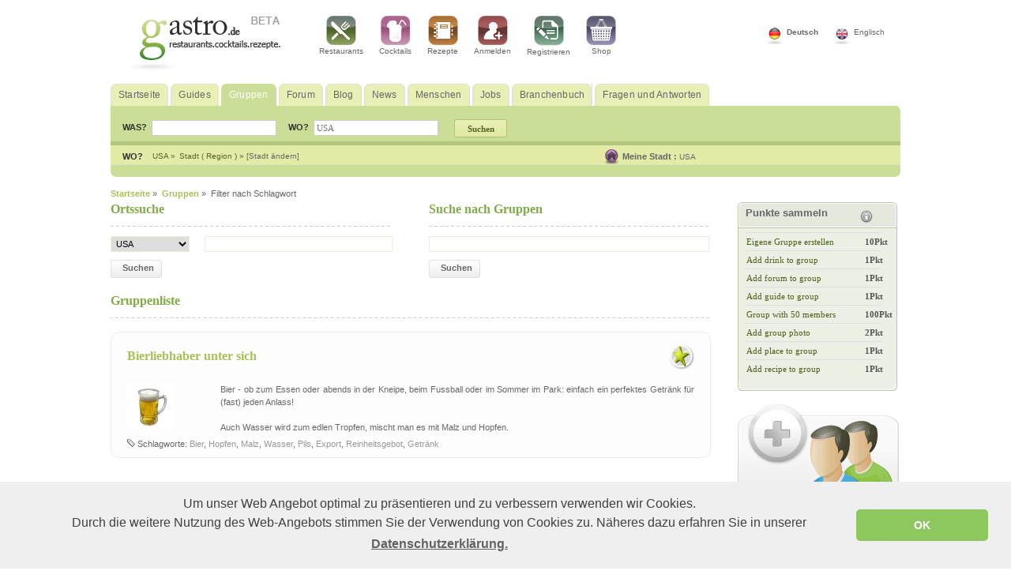

--- FILE ---
content_type: text/html; charset=UTF-8
request_url: http://www.gastro.de/gruppen/schlagwort/getraenk/214/
body_size: 12559
content:
<!DOCTYPE html PUBLIC "-//W3C//DTD XHTML 1.0 Transitional//EN" "http://www.w3.org/TR/xhtml1/DTD/xhtml1-transitional.dtd">
<html xmlns="http://www.w3.org/1999/xhtml">
<head>
<title>Informationen, Gruppen und Organisationen zum Thema Getränk | alles über Getränk</title>

<meta name="keywords" content="Getränk,Gruppen,Verbände,Organisationen,Informationen,Beiträge,Gastronomie"/>
<meta name="description" content="Alle Beiträge von Vereinen, Verbänden und Organisationen zum Thema Getränk. Finden Sie Veröffentlichungen, Meinungen und Diskussionen aller Gastronomie Gruppen von Gastro.de zum Thema: Getränk"/>
<meta name="robots" content="noindex, follow"/>
<meta http-equiv="Content-Type" content="text/html; charset=UTF-8" />
<meta name="publisher" content="&copy;2007 gastro.de. All rights reserved."/>
<meta name="author" content="Gastro.de Hotel Services GmbH" />
<meta name="revisit-after" content="5 days" />
<meta name="googlebot" content="NOODP" />
<link rel="alternate" type="application/rss+xml" title="RSS" href="http://www.gastro.de/rss/gruppen/" /><link rel="shortcut icon" type="image/x-icon" href="/favicon.ico" />
<link rel="stylesheet" type="text/css" href="http://www.gastro.de/css/public/layout.css" />
<link rel="stylesheet" type="text/css" href="http://www.gastro.de/css/public/format.css" />
<!--[if IE]>
	<link rel="stylesheet" media="all" type="text/css" href="http://www.gastro.de/css/public/ie.css" />
	<![endif]-->
<link rel="stylesheet" type="text/css" href="http://www.gastro.de/css/public/morphtabs.css"/>
<script type="text/javascript">
var site_url = 'http://www.gastro.de/';
var carusel_slides = 3;
var carusel_offset = 275;
var default_restaurant='Restaurant, Pizza';
var default_cocktail='Caipirinha';
var default_recipe='Pizza, Vegetables';
var default_blogs='Blogs suchen';
var default_news='Nach Nachrichten suchen';
var default_groups='Feinschmecker International';
var default_people='John, Ana, George';
var default_all='Suchbegriff';
var global_of = 'von';
var global_image = 'bild';
var global_close = 'schliessen';

var default_text_city_box = 'Der Eintrag muß mindestens 3 Buchstaben haben';
var map_hold = 0;
</script>
<!--<script type="text/javascript" src="http://www.gastro.de/js/public/mootools.min.js"></script>-->
<script type="text/javascript" src="http://www.gastro.de/js/public/mootools.min-new.js"></script>
<script type="text/javascript" src="http://www.gastro.de/js/public/php/php.js"></script>
<script type="text/javascript" src="http://www.gastro.de/js/public/morphTabs/morphtabs.js"></script>
<script type="text/javascript" src="http://www.gastro.de/js/public/autocomplete/Observer.js"></script>
<script type="text/javascript" src="http://www.gastro.de/js/public/autocomplete/Autocompleter.js"></script>
<script type="text/javascript" src="http://www.gastro.de/js/public/autocomplete/Autocompleter.Request.js"></script>
<!--<script src="http://www.gastro.de/js/public/js.min.js" type="text/javascript"></script>-->
<script src="http://www.gastro.de/js/public/js.js" type="text/javascript"></script>


</head>
<body>

<div class="top_banner">
	<div style="margin: 0 auto;" > <!-- width:728px; height:90px;  -->
<!-- Revive Adserver v3.2.1 -->
<ins data-revive-zoneid="131" data-revive-target="_blank" data-revive-id="f34dd07975463dce4ffca828fdd2673b"></ins>
<script async src="//ad.triplemind.com/server/www/delivery/asyncjs.php"></script>
	</div>
</div>

<div class="headerWrapper">
	<div class="headerRow1">
	    <div class="flagWrapper">
		    <div class="flagUK">
		    		<a rel="nofollow" href="http://www.gastro.de/changePage/language/en/" >
		      			Englisch		      		</a>
		    </div>
		    <div class="flagDe">
		    		<a rel="nofollow" href="http://www.gastro.de/changePage/language/de/" class="selected" >
		      			Deutsch		      		</a>
		     </div>
	    </div> <!-- //flagWrapper -->


		<div class="logoSlot">
	    	<a href="http://www.gastro.de/"><img src="http://www.gastro.de/images/public/logo-de.gif" border="0" alt="Gastro" title="Gastro" usemap="#Map" /></a>
			<map name="Map" id="Map"></map>
		</div>	<!-- //logoSlot -->

	    <div class="topMenuSlot">
		        <div class="topMenuItem">
		        	<a href="http://www.gastro.de/restaurants/" title="Restaurants">
		        		<img src="http://www.gastro.de/images/public/restaurant_icon.gif" border="0" alt="Restaurants" title="Restaurants" />
		        		<br />
		          		Restaurants		          	</a>
		        </div>

		        <div class="topMenuItem">
		        	<a href="http://www.gastro.de/cocktails/" title="Cocktails">
		        		<img src="http://www.gastro.de/images/public/cocktail_icon.gif" border="0" alt="Cocktails" title="Cocktails" />
		        		<br />
		          		Cocktails		          	</a>
		        </div>

		        <div class="topMenuItem">
		        	<a href="http://www.gastro.de/rezepte/" title="Rezepte">
		        		<img src="http://www.gastro.de/images/public/recipes_icon.gif" border="0" alt="Rezepte" title="Rezepte" />
		        		<br />
		          		Rezepte		          	</a>
		        </div>
		        		        <div class="topMenuItem">
		        	<a rel="nofollow" href="http://www.gastro.de/login/" title="Einloggen bei gastro.de">
		        		<img src="http://www.gastro.de/images/public/login_icon.gif" border="0" alt="Einloggen bei gastro.de" title="Einloggen bei gastro.de" />
		        		<br />
		          		Anmelden		          	</a>
		        </div>
		        <div class="topMenuItem">
		        	<a rel="nofollow" href="http://www.gastro.de/registrierung/" title="Registrierung bei gastro.de">
		        		<img src="http://www.gastro.de/images/public/register_icon.gif" border="0" alt="Registrierung bei gastro.de" title="Registrierung bei gastro.de" />
		        		<br />
		          		Registrieren		        	</a>
		        </div>
		        		        <div class="topMenuItem">
		        	<a href="http://shop.gastro.de" title="Shop">
		        		<img src="http://www.gastro.de/images/public/shop_icon.gif" border="0" alt="Shop" title="Shop" />
		        		<br />
		         		Shop		          	</a>
		        </div>
		        <div class="clear"></div>
	    </div> <!-- //topMenuSlot -->
	    <div class="clear"></div>
	</div> <!-- headerRow1 -->

	<div class="headerRow2"> <!-- id="nav" -->
		<div class="menuItem">
			<a href="http://www.gastro.de/" >
				<span>Startseite</span>
			</a>
		</div>

        <div class="menuItem">
        	<a href="http://www.gastro.de/guides/" >
          		<span>Guides</span>
          	</a>
        </div>

        <div class="menuItem">
        	<a href="http://www.gastro.de/gruppen/" class="selected">
          		<span>Gruppen</span>
          	</a>
        </div>

        <div class="menuItem">
        	<a href="http://www.gastro.de/foren/" >
          		<span>Forum</span>
         	</a>
        </div>

        <div class="menuItem">
        	<a href="http://www.gastro.de/blogs/" >
    		     <span>Blog</span>
         	</a>
        </div>

        <div class="menuItem">
        	<a href="http://www.gastro.de/news/" >
     		     <span>News</span>
            </a>
        </div>

        <div class="menuItem">
        	<a href="http://www.gastro.de/menschen/" >
          		<span>Menschen</span>
          	</a>
        </div>

        <div class="menuItem">
        	<a href="http://www.gastro.de/jobs/" >
          		<span>Jobs</span>
            </a>
        </div>

        <div class="menuItem">
        	<a href="http://www.gastro.de/gastro_profis/" >
          		<span>Branchenbuch</span>
          	</a>
        </div>

   		 <div class="menuItem">
        	<a href="http://www.gastro.de/fragen_und_antworten/" >
          		<span>Fragen und Antworten</span>
            </a>
        </div>
        <div class="clear"></div>
	</div>	 <!-- // headerRow2 -->

	<div class="headerRow3">
		<div class="headerRow3Left">
		<div class="topBarSearchForm">
			 <link media="screen" type="text/css" href="http://www.gastro.de/js/public/autocomplete/Autocompleter.css" rel="stylesheet" />
				<style type="text/css">
				.demo-info
				{
					position:			absolute;
					top:				0;
					right:				4px;
					padding:			1px 2px;
					font-size:			0.9em;
					color:				#888;
				}
				input.autocompleter-loading
				{
					background-image:		url(http://www.gastro.de/js/public/autocomplete/spinner.gif);
					background-repeat:		no-repeat;
					background-position:	right 50%;
				}
				</style>

		      <form id="top_bar_search_form" action="http://www.gastro.de/suchen/alles/" method="get">
		        <div class="content">
		          <div style="float:left; margin-top:6px;">
		          	WAS?&nbsp;&nbsp;
		          </div>
		          <div class="left">
		          	<input id="top_bar_term" style="width:150px; margin-right:10px;" name="term" type="text" class="input"  onkeydown="return checkEnter(event, 'searchTop(\'all\');'); " value="" />
		          </div>

		          <div style="float:left; margin-top:6px;">
		          	WO?&nbsp;&nbsp;
		          </div>
		          <div class="left">
		          	<input id="top_bar_in" style="width:150px; margin-right: 0px;" name="top_bar_in" type="text" class="input" onkeydown="return checkEnter(event, 'searchTop(\'all\');'); " value="USA" />

		          <input id="select_city_id" name="select_city_id" type="hidden" value="" />
		          <input id="select_city_name" name="select_city_name" type="hidden" value="" />
		          </div>
		            <div id="location_box1"></div>
		        </div>

		          <div style="float:left;">
		            <input name="top_bar_search" id="top_bar_search" type="submit"  style="margin-left: 15px; margin-top: 2px;" value="Suchen" class="lightGreenButton" />
		          </div>
		      </form>


		      <script type="text/javascript">

		      window.addEvent('domready', function() {

		    		new Autocompleter.Request.HTML('top_bar_in', 'http://www.gastro.de/a_getCities/mainPageAutocomplete/', {
		    				'indicatorClass': 'autocompleter-loading',
		    				'postData': {
		    					'countryID': 0
		    				},
		    				onSelection :function(x1,x2,x3,x4) {
                                //alert(x2.title);
		    					$('select_city_id').value = x2.title;
		    					$('select_city_name').value = x2.get('id');
		    				},
		    				maxChoices: 20,
		    				overflow: true,
		    				allowDupes: false,
		    				autoSubmit: false,
		    				selectFirst : false,
		    				forceSelect: false,
		    				cache: true,
		    				relative : true,
		    				width: 250,
		    				acCountryInputID: 'placeCountryX',
		    				acLookAllCountries: 1,
		    				acMinLength: 2
		    			});

		    		}
		    	);

		      	function cleanHcityID(){
		      		$('select_city_id').value="";
		      	}
		      </script>
		</div> <!-- //topBarSearchForm -->

	      <div id="location">
	          <div id="area_menu"  style="margin-top:0;float:left;">
	            <div class="link" ><strong>
	              WO?	              </strong>
	            </div>
	            <div id="country" style="color:#546529;font-size:10px;float:left;margin-right:5px;float:left;">
	              USA	              &raquo;
	              <input type="hidden" name="mainPageCountryID" id="mainPageCountryID" value="2" />
	            </div>
	            <div id="city" style="color:#546529;font-size:10px;float:left;margin-right:5px;float:left;">
	              Stadt	              (
	              Region	              ) &raquo; <a href="javascript:void(0);" onclick="alert_js_cities_location($('location_list').innerHTML,'[Stadt ändern]',430)">
	              [Stadt ändern]	              </a>
	            </div>

	            
	            <div id="location_list" style="display:none;">
	              <div style="overflow-y: auto;">
	                <div style="width:100%;margin-bottom:3px;float:left;">
	                  Stadt auswählen:	                  	                  <span style="margin-right:2px;"> <a href="http://www.gastro.de/changePage/city/127602/" class="tag1">
	                  Aaronsburg	                  </a><small>(
	                  0	                  )</small> </span>
	                  	                  <span style="margin-right:2px;"> <a href="http://www.gastro.de/changePage/city/9375/" class="tag1">
	                  Abbeville	                  </a><small>(
	                  0	                  )</small> </span>
	                  	                  <span style="margin-right:2px;"> <a href="http://www.gastro.de/changePage/city/15869/" class="tag1">
	                  Abbeville	                  </a><small>(
	                  0	                  )</small> </span>
	                  	                  <span style="margin-right:2px;"> <a href="http://www.gastro.de/changePage/city/120946/" class="tag1">
	                  Abbeville	                  </a><small>(
	                  0	                  )</small> </span>
	                  	                  <span style="margin-right:2px;"> <a href="http://www.gastro.de/changePage/city/129573/" class="tag1">
	                  Abbeville	                  </a><small>(
	                  0	                  )</small> </span>
	                  	                  <span style="margin-right:2px;"> <a href="http://www.gastro.de/changePage/city/131291/" class="tag1">
	                  Abbeville	                  </a><small>(
	                  0	                  )</small> </span>
	                  	                  <span style="margin-right:2px;"> <a href="http://www.gastro.de/changePage/city/163451/" class="tag1">
	                  Abbot	                  </a><small>(
	                  0	                  )</small> </span>
	                  	                  <span style="margin-right:2px;"> <a href="http://www.gastro.de/changePage/city/57628/" class="tag1">
	                  Abbotsford	                  </a><small>(
	                  0	                  )</small> </span>
	                  	                  <span style="margin-right:2px;"> <a href="http://www.gastro.de/changePage/city/131831/" class="tag1">
	                  Abbott	                  </a><small>(
	                  0	                  )</small> </span>
	                  	                  <span style="margin-right:2px;"> <a href="http://www.gastro.de/changePage/city/16357/" class="tag1">
	                  Abbottstown	                  </a><small>(
	                  0	                  )</small> </span>
	                  	                  <span style="margin-right:2px;"> <a href="http://www.gastro.de/changePage/city/178915/" class="tag1">
	                  Abbyville	                  </a><small>(
	                  0	                  )</small> </span>
	                  	                  <span style="margin-right:2px;"> <a href="http://www.gastro.de/changePage/city/135715/" class="tag1">
	                  Abell	                  </a><small>(
	                  0	                  )</small> </span>
	                  	                  <span style="margin-right:2px;"> <a href="http://www.gastro.de/changePage/city/15807/" class="tag1">
	                  Abercrombie	                  </a><small>(
	                  0	                  )</small> </span>
	                  	                  <span style="margin-right:2px;"> <a href="http://www.gastro.de/changePage/city/3354/" class="tag1">
	                  Aberdeen	                  </a><small>(
	                  0	                  )</small> </span>
	                  	                  <span style="margin-right:2px;"> <a href="http://www.gastro.de/changePage/city/8873/" class="tag1">
	                  Aberdeen	                  </a><small>(
	                  0	                  )</small> </span>
	                  	                  <span style="margin-right:2px;"> <a href="http://www.gastro.de/changePage/city/10319/" class="tag1">
	                  Aberdeen	                  </a><small>(
	                  0	                  )</small> </span>
	                  	                  <span style="margin-right:2px;"> <a href="http://www.gastro.de/changePage/city/20915/" class="tag1">
	                  Aberdeen	                  </a><small>(
	                  0	                  )</small> </span>
	                  	                  <span style="margin-right:2px;"> <a href="http://www.gastro.de/changePage/city/120097/" class="tag1">
	                  Aberdeen	                  </a><small>(
	                  0	                  )</small> </span>
	                  	                  <span style="margin-right:2px;"> <a href="http://www.gastro.de/changePage/city/133825/" class="tag1">
	                  Aberdeen	                  </a><small>(
	                  0	                  )</small> </span>
	                  	                  <span style="margin-right:2px;"> <a href="http://www.gastro.de/changePage/city/27117/" class="tag14">
	                  New York	                  </a><small>(
	                  3	                  )</small> </span>
	                  		            	<div class="clear"></div>
	                  <div style="float:left;margin:5px;float:left;"><a href="http://www.gastro.de/search_location/" style="color:#666666;">
	                    Alle Städte	                    </a></div>
	                  <div class="clear"></div>
	                </div>

	                <div style="border-top:#f2f2f2 2px solid;width:100%;float:left;">
	                  Land auswählen:						<div class="clear"></div>
	                  
	                   	<div style="float:left;width:120px;margin:5px;"><a href="http://www.gastro.de/changePage/country/10/">Deutschland</a></div>

	                  
	                   	<div style="float:left;width:120px;margin:5px;"><a href="http://www.gastro.de/changePage/country/103/">Österreich</a></div>

	                  
	                   	<div style="float:left;width:120px;margin:5px;"><a href="http://www.gastro.de/changePage/country/206/">Liechtenstein</a></div>

	                  
	                   	<div style="float:left;width:120px;margin:5px;"><a href="http://www.gastro.de/changePage/country/130/">Luxemburg</a></div>

	                  
	                   	<div style="float:left;width:120px;margin:5px;"><a href="http://www.gastro.de/changePage/country/29/">Schweiz</a></div>

	                  
	                   	<div style="float:left;width:120px;margin:5px;"><a href="http://www.gastro.de/changePage/country/7/">Italien</a></div>

	                  
	                   	<div style="float:left;width:120px;margin:5px;"><a href="http://www.gastro.de/changePage/country/16/">Frankreich</a></div>

	                  
	                   	<div style="float:left;width:120px;margin:5px;"><a href="http://www.gastro.de/changePage/country/24/">Belgien</a></div>

	                  
	                   	<div style="float:left;width:120px;margin:5px;"><a href="http://www.gastro.de/changePage/country/15/">Niederlande</a></div>

	                  

	                  <div style="float:left;margin:5px;"><a href="http://www.gastro.de/search_location/" style="color:#666666;">
	                    Mehr Länder	                    </a>
	                   </div>
	                </div>
	            </div>
	            <div id="city_list" style="display:none; width: 179px; border: solid 1px #9eaf75; border-bottom:none; padding: 0 5px 10px 10px; background: #e4eba7 url(http://www.gastro.de/images/public/search_marginBottom.png) repeat-x 0 100%">
	              	              <div style="z-index:9999; "> <span style="float:right; margin:5px; color:#555555; cursor:pointer; font-family:tahoma; font-weight:bold; font-size:9px;" onclick="mainPageCloseDiv('city_list');"><img src="http://www.gastro.de/images/public/closePopUp.png" alt="Schließen" title="Schließen" border="0" /></span> <br />
	                <div style="color:#546529; margin-bottom: 3px; font-weight: bold">
	                  Stadt eingeben	                </div>
	                <input type="text" class="input" name="mainPagePlaceCity" id="mainPagePlaceCity" autocomplete="off" onkeyup="mainPageGetCities()" style="width: 150px; margin-left: 0" />
	                <div id="maiPageListMatches" style="overflow-x: hidden; overflow-y: auto; height:140px; color:#546529; margin-top: 2px">
	                  Der Eintrag muß mindestens 3 Buchstaben haben	                </div>
	              </div>
	              	            </div>
	          </div>
	          <div class="clear"></div>
	        </div>
	      </div>

	      <div class="clear"></div>
	    </div> <!-- // headerRow3Left -->

	    <div class="headerRow3Right">
	    					<div class="userloginEmpty">&nbsp;</div>
			
	      <div class="userlocation">
	        	        <div id="area_menu2">
	          	          	          <strong>
	          Meine Stadt :	          </strong>
	          	          <a href="http://www.gastro.de/changePage/country/2/">
	          USA	          </a>
	          	          	        </div>
	      </div>

	    </div>
	    <div class="clear"></div>

	</div> <!-- //headerRow3 -->

</div> <!-- //headerWrapper -->



<div class="clear"></div>
<div id="container">


<div id="breadcrumbs" itemscope itemtype="http://data-vocabulary.org/Breadcrumb">
  	  <a itemprop="url" href="http://www.gastro.de/"><span itemprop="title">Startseite</span></a> &raquo;&nbsp;
	  		  		<a itemprop="url" href="http://www.gastro.de/gruppen/" ><span itemprop="title">Gruppen</span></a> &raquo;&nbsp;
		  	Filter nach Schlagwort</div>

<div style="position: absolute; top: -100px; right: -175px;">
	<!--/* OpenX Javascript Tag v2.8.5 */-->

<!-- Revive Adserver v3.2.1 -->
<ins data-revive-zoneid="146" data-revive-target="_blank" data-revive-id="f34dd07975463dce4ffca828fdd2673b"></ins>
<script async src="//ad.triplemind.com/server/www/delivery/asyncjs.php"></script>

</div>

<script type="text/javascript">

window.addEvent('domready', function() {

	new Autocompleter.Request.HTML('groupCity', 'http://www.gastro.de/a_getCities/autocomplete/', {
			'indicatorClass': 'autocompleter-loading',
			'postData': {
				'countryID': 0
			},

			onSelection :function(x1,x2,x3,x4) {
				$('groupCityID').value = x2.title;
			},
			maxChoices: 20,
			overflow: true,
			allowDupes: false,
			autoSubmit: false,
			selectFirst : false,
			forceSelect:false,
			cache: true,
			relative : true,
			width: 250,
			acCountryInputID: 'groupCountry',
			acLookAllCountries: 0,
			acMinLength: 2
		});

	}
);

window.addEvent('domready', function() {

	new Autocompleter.Request.HTML('placeCity', 'http://www.gastro.de/a_getCities/autocomplete/', {
			'indicatorClass': 'autocompleter-loading',
			'postData': {
				'countryID': 0
			},
			onSelection :function(x1,x2,x3,x4) {
				$('placeCityID').value = x2.title;
			},
			maxChoices: 20,
			overflow: true,
			allowDupes: false,
			autoSubmit: false,
			selectFirst : false,
			forceSelect: false,
			cache: true,
			relative : true,
			width: 250,
			acCountryInputID: 'placeCountry',
			acLookAllCountries: 0,
			acMinLength: 2
		});

	}
);

function updateRecipesSubcategories(){
	categ = $('recipesCategory').value;
	var req = new Request.HTML({
         method: 'post',
         url: "http://www.gastro.de/gruppen/neu/a_get_recipes_subcategories/",
         data: {'category' : categ},
         update:$('recipesSubcategory')
     }).send();
}

function updatePlacesList(){

	var cityID = $('placeCityID').value;
	var countryID = $("placeCountry").value;
	var cityName = $("placeCity").value;

	var req = new Request({
         method: 'post',
         url: "http://www.gastro.de/gruppen/neu/a_get_places2/",
         data: {'cityID' : cityID, 'countryID': countryID, 'cityName': cityName},
         onRequest: function() {
         		$('placesList').innerHTML = 'Bitte warten SIe';
         },
         onComplete: function(txt) {
         	if(txt != ''){
         		$('placesList').innerHTML = txt;
         	}else{
         		$('placesList').innerHTML = 'Kein Lokal gefunden';
         	}
         }
     }).send();

}

function updatePlace(placeID){
	$('groupPlace').value = placeID;
	$$('div.item_active').set('class', 'item_inactive');
//	$$('#placeItem').erase('class', 'item_active');
	$('placeItem_'+placeID).set('class', 'item_active');
}

//submit filters (5)
function send_search_form() {

	var search_string = trim($('search_string').value);
    var type = 'tag';
	//var cityID = $('groupCityID').value;
	if(search_string.length >= 2 && search_string != 'Suche nach Gruppen'){
		document.location.href = 'http://www.gastro.de/gruppen/stadt/?search_string='+urlencode(search_string)+'&sentID=0';
	} else {
		alert_js('Falscher Suchbegriff<br/>Suchbegriff muss mindestes 2 Zeichen enthalten')
	}
}

function send_location() {
	var countryID = intval($('groupCountry').value)
	var city = trim($('groupCity').value);
	var cityID = intval($('groupCityID').value);

	//if(cityID>0) {
		var req = new Request.JSON({
	         method: 'post',
	         url: "http://www.gastro.de/a_url_title_ac/",
	         data: {'cityID':cityID,'cityName':city,'countryID':countryID},
	         onComplete: function(txt) {
				//document.location.href = 'http://www.gastro.de/gruppen/stadt/'+txt[1]+"/"+txt[0];
				document.location.href = 'http://www.gastro.de/gruppen/stadt/?search_string='+''+'&sentID='+urlencode(txt[0]);
	         }
	     }).send();
	//} else {
	//	alert_js('Stadt auswählen')
	//}
}

function send_recipes() {
	var recipeID = intval($('recipesSubcategory').value);
	var recipe = trim($('recipesSubcategory').options[$('recipesSubcategory').selectedIndex].text);

	if(recipeID>0){
		var req = new Request({
	         method: 'post',
	         url: "http://www.gastro.de/a_url_title/",
	         data: {'str' : recipe},
	         onComplete: function(txt) {
				document.location.href = 'http://www.gastro.de/gruppen/rezepte/'+txt+"/"+recipeID+"/";
	         }
	     }).send();
	} else {
		alert_js('Kategorie wählen')
	}
}

function send_drinks() {
	var drinkID = intval($('drinksCategory').value);
	var drink = trim($('drinksCategory').options[$('drinksCategory').selectedIndex].text);

	if(drinkID>0){
		var req = new Request({
	         method: 'post',
	         url: "http://www.gastro.de/a_url_title/",
	         data: {'str' : drink},
	         onComplete: function(txt) {
				document.location.href = 'http://www.gastro.de/gruppen/cocktails/'+txt+"/"+drinkID;
	         }
	     }).send();
	} else {
		alert_js('Kategorie wählen')
	}
}

function send_places() {
	var placeID = intval($('groupPlace').value);

	var countryID = intval($('placeCountry').value)
	var city = trim($('placeCity').value);
	var cityID = intval($('placeCityID').value);

	if(placeID>0){
		var place = trim($('placeItem_'+placeID).innerHTML);
		var req = new Request({
	         method: 'post',
	         url: "http://www.gastro.de/a_url_title/",
	         data: {'str' : place},
	         //data: {'cityID':cityID,'cityName':city,'countryID':countryID},
	         onComplete: function(txt) {
	         	//alert(txt);
				document.location.href = 'http://www.gastro.de/gruppen/restaurants/'+txt+"/"+placeID+"/";
	         }
	     }).send();
	} else {
		alert_js('Keine Location ausgewählt')
	}
}
// /submit filters
</script>



<div class="leftContent">

	
	<div class="left" style="width:100%;">

	<div class="left"  style="width:47%">

			        <div class="top" style="margin-bottom:10px;">


<h2 class="mainh2">Ortssuche</h2>
		                </div>
						 <select style="width:100px; float:left" name="groupCountry" id="groupCountry" onchange="$('groupCityID').value = ''; $('groupCity').value = '';">
							<option value="">Land</option>
															<option value="89"  > Afghanistan </option>
															<option value="32"  > Ägypten </option>
															<option value="205"  > Åland </option>
															<option value="125"  > Albanien </option>
															<option value="57"  > Algerien </option>
															<option value="176"  > Amerikanisch-Samoa </option>
															<option value="9"  > Amerikanische Jungferninseln </option>
															<option value="216"  > Andorra </option>
															<option value="52"  > Angola </option>
															<option value="193"  > Anguilla </option>
															<option value="215"  > Antarktis </option>
															<option value="190"  > Antigua und Barbuda </option>
															<option value="69"  > Äquatorialguinea </option>
															<option value="22"  > Argentinien </option>
															<option value="112"  > Armenien </option>
															<option value="191"  > Aruba </option>
															<option value="139"  > Aserbaidschan </option>
															<option value="210"  > Äthiopien </option>
															<option value="76"  > Australien </option>
															<option value="21"  > Bahamas </option>
															<option value="137"  > Bahrain </option>
															<option value="85"  > Bangladesch </option>
															<option value="164"  > Barbados </option>
															<option value="110"  > Belarus </option>
															<option value="24"  > Belgien </option>
															<option value="26"  > Belize </option>
															<option value="42"  > Benin </option>
															<option value="5"  > Bermuda </option>
															<option value="203"  > Bhutan </option>
															<option value="12"  > Bolivien </option>
															<option value="122"  > Bosnien und Herzegowina </option>
															<option value="51"  > Botsuana </option>
															<option value="27"  > Brasilien </option>
															<option value="94"  > Brunei Darussalam </option>
															<option value="115"  > Bulgarien </option>
															<option value="61"  > Burkina Faso </option>
															<option value="199"  > Burundi </option>
															<option value="20"  > Chile </option>
															<option value="78"  > China </option>
															<option value="169"  > Cookinseln </option>
															<option value="133"  > Costa Rica </option>
															<option value="106"  > Dänemark </option>
															<option value="10"  > Deutschland </option>
															<option value="23"  > Dominica </option>
															<option value="157"  > Dominikanische Republik </option>
															<option value="224"  > Dschibuti </option>
															<option value="145"  > Ecuador </option>
															<option value="163"  > El Salvador </option>
															<option value="39"  > Elfenbeinküste </option>
															<option value="219"  > Eritrea </option>
															<option value="120"  > Estland </option>
															<option value="136"  > Falklandinseln </option>
															<option value="207"  > Faröer-Inseln </option>
															<option value="192"  > Fidschi </option>
															<option value="116"  > Finnland </option>
															<option value="16"  > Frankreich </option>
															<option value="228"  > Französisch-Guayana </option>
															<option value="222"  > Französisch-Polynesien </option>
															<option value="33"  > Gabun </option>
															<option value="72"  > Gambia </option>
															<option value="109"  > Georgien </option>
															<option value="40"  > Ghana </option>
															<option value="188"  > Gibraltar </option>
															<option value="178"  > Grenada </option>
															<option value="95"  > Griechenland </option>
															<option value="217"  > Grönland </option>
															<option value="1"  > Großbritannien </option>
															<option value="212"  > Guadeloupe </option>
															<option value="142"  > Guam </option>
															<option value="158"  > Guatemala </option>
															<option value="226"  > Guernsey </option>
															<option value="202"  > Guinea </option>
															<option value="218"  > Guinea-Bissau </option>
															<option value="185"  > Guyana </option>
															<option value="141"  > Haiti </option>
															<option value="150"  > Honduras </option>
															<option value="83"  > Hong Kong </option>
															<option value="75"  > Indien </option>
															<option value="86"  > Indonesien </option>
															<option value="201"  > Insel Man </option>
															<option value="111"  > Irak </option>
															<option value="11"  > Iran </option>
															<option value="25"  > Irland </option>
															<option value="131"  > Island </option>
															<option value="17"  > Israel </option>
															<option value="7"  > Italien </option>
															<option value="143"  > Jamaika </option>
															<option value="28"  > Japan </option>
															<option value="152"  > Jemen </option>
															<option value="214"  > Jersey </option>
															<option value="162"  > Jordanien </option>
															<option value="153"  > Jungferninseln </option>
															<option value="148"  > Kaimaninseln </option>
															<option value="175"  > Kambodscha </option>
															<option value="48"  > Kamerun </option>
															<option value="3"  > Kanada </option>
															<option value="68"  > Kap Verde </option>
															<option value="119"  > Kasachstan </option>
															<option value="174"  > Katar </option>
															<option value="50"  > Kenia </option>
															<option value="195"  > Kirgisistan </option>
															<option value="231"  > Kiribati </option>
															<option value="146"  > Kolumbien </option>
															<option value="58"  > Komoren </option>
															<option value="44"  > Kongo,  Demok. Rep. </option>
															<option value="43"  > Kongo, Republik </option>
															<option value="238"  > Korea, Nord </option>
															<option value="82"  > Korea, Süd </option>
															<option value="182"  > Kroatien </option>
															<option value="223"  > Kuba </option>
															<option value="124"  > Kuwait </option>
															<option value="184"  > Laos </option>
															<option value="55"  > Lesotho </option>
															<option value="118"  > Lettland </option>
															<option value="113"  > Libanon </option>
															<option value="70"  > Liberia </option>
															<option value="64"  > Libyen </option>
															<option value="206"  > Liechtenstein </option>
															<option value="126"  > Litauen </option>
															<option value="130"  > Luxemburg </option>
															<option value="180"  > Macao </option>
															<option value="36"  > Madagaskar </option>
															<option value="134"  > Makedonien </option>
															<option value="45"  > Malawi </option>
															<option value="79"  > Malaysia </option>
															<option value="196"  > Malediven </option>
															<option value="60"  > Mali </option>
															<option value="135"  > Malta </option>
															<option value="31"  > Marokko </option>
															<option value="171"  > Marshallinseln </option>
															<option value="211"  > Martinique </option>
															<option value="37"  > Mauretanien </option>
															<option value="54"  > Mauritius </option>
															<option value="239"  > Mayotte </option>
															<option value="4"  > Mexiko </option>
															<option value="144"  > Mikronesien </option>
															<option value="114"  > Moldawien </option>
															<option value="140"  > Monaco </option>
															<option value="183"  > Mongolei </option>
															<option value="98"  > Montenegro </option>
															<option value="13"  > Montserrat </option>
															<option value="47"  > Mosambik </option>
															<option value="198"  > Myanmar </option>
															<option value="34"  > Namibia </option>
															<option value="237"  > Nauru </option>
															<option value="194"  > Nepal </option>
															<option value="93"  > Neukaledonien </option>
															<option value="81"  > Neuseeland </option>
															<option value="156"  > Nicaragua </option>
															<option value="15"  > Niederlande </option>
															<option value="151"  > Niederländische Antillen </option>
															<option value="49"  > Niger </option>
															<option value="14"  > Nigeria </option>
															<option value="234"  > Niue </option>
															<option value="172"  > Nördliche Marianen </option>
															<option value="236"  > Norfolkinsel </option>
															<option value="102"  > Norwegen </option>
															<option value="117"  > Oman </option>
															<option value="103"  > Österreich </option>
															<option value="80"  > Pakistan </option>
															<option value="173"  > Palau </option>
															<option value="92"  > Panama </option>
															<option value="189"  > Papua-Neuguinea </option>
															<option value="186"  > Paraguay </option>
															<option value="147"  > Peru </option>
															<option value="87"  > Philippinen </option>
															<option value="97"  > Polen </option>
															<option value="107"  > Portugal </option>
															<option value="8"  > Puerto Rico </option>
															<option value="66"  > Réunion </option>
															<option value="35"  > Ruanda </option>
															<option value="128"  > Rumänien </option>
															<option value="100"  > Russland </option>
															<option value="227"  > Saint-Pierre und Miquelon </option>
															<option value="67"  > Sambia </option>
															<option value="168"  > Samoa </option>
															<option value="127"  > San Marino </option>
															<option value="225"  > Sao Tomé und Príncipe </option>
															<option value="96"  > Saudi-Arabien </option>
															<option value="6"  > Schweden </option>
															<option value="29"  > Schweiz </option>
															<option value="65"  > Senegal </option>
															<option value="129"  > Serbien </option>
															<option value="53"  > Seychellen </option>
															<option value="56"  > Sierra Leone </option>
															<option value="41"  > Simbabwe </option>
															<option value="84"  > Singapur </option>
															<option value="121"  > Slowakei </option>
															<option value="149"  > Slowenien </option>
															<option value="229"  > Solomon Islands </option>
															<option value="208"  > Somalia </option>
															<option value="18"  > Spanien </option>
															<option value="197"  > Sri Lanka </option>
															<option value="170"  > St. Kitts und Nevis </option>
															<option value="154"  > St. Lucia </option>
															<option value="179"  > St. Vincent und die Grenadinen </option>
															<option value="30"  > Südafrika </option>
															<option value="59"  > Sudan </option>
															<option value="187"  > Suriname </option>
															<option value="62"  > Swasiland </option>
															<option value="155"  > Syrien </option>
															<option value="105"  > Tadschikistan </option>
															<option value="88"  > Taiwan </option>
															<option value="38"  > Tansania </option>
															<option value="77"  > Thailand </option>
															<option value="63"  > Togo </option>
															<option value="235"  > Tokelau </option>
															<option value="232"  > Tonga </option>
															<option value="165"  > Trinidad und Tobago </option>
															<option value="204"  > Tschad </option>
															<option value="99"  > Tschechien </option>
															<option value="73"  > Tunesien </option>
															<option value="108"  > Türkei </option>
															<option value="200"  > Turkmenistan </option>
															<option value="177"  > Turks- und Caicosinseln </option>
															<option value="230"  > Tuvalu </option>
															<option value="46"  > Uganda </option>
															<option value="104"  > Ukraine </option>
															<option value="123"  > Ungarn </option>
															<option value="161"  > Uruguay </option>
															<option value="2" selected = 'selected' > USA </option>
															<option value="138"  > Usbekistan </option>
															<option value="220"  > Vanuatu </option>
															<option value="213"  > Vatikanstadt </option>
															<option value="159"  > Venezuela </option>
															<option value="132"  > Vereinigte Arabische Emirate </option>
															<option value="90"  > Vietnam </option>
															<option value="221"  > Wallis und Futuna </option>
															<option value="209"  > Westjordanland </option>
															<option value="71"  > Zentralafrikanische Republik </option>
															<option value="101"  > Zypern </option>
													</select>

						<input name="groupCityID" id="groupCityID" value="" type="hidden"/>

						<input class="tagInput" name="groupCity" onkeypress="$('groupCityID').value=0;" id="groupCity" type="text" autocomplete="off"  value="" style="float:right; width:230px; margin:0px;"/>
						<div class="clear"></div>
						<div class="left" style="width:100%; margin-top:10px;">
			            	<div class="grayButtonSpace">
	                          	<a onclick="send_location()" href="#">
	                              	Suchen	                          	</a>
			                </div>
		                </div>

					</div>


	<div class="right" style="width:47%">        <div class="top" style="margin-bottom:10px;">


<h2 class="mainh2">Suche nach Gruppen</h2>

        </div

                <form name="searchGroup" id="searchGroup" method="get" action="http://www.gastro.de/gruppen/schlagwort/" style="padding:0px;margin:0px">
			<input  type="hidden" name="pageNumber" id="pageNumber" value="1" />

        	<input name="search_string" id="search_string" type="text" class="tagInput" value="" style="float:left; width:347px; margin:0px;" />

	        <div class="left" style="width:100%; margin-top:10px;">
	          	<div class="grayButtonSpace">
	              	<a href="javascript:document.forms.searchGroup.submit();">
	              		Suchen	              	</a>
	          	</div>
	        </div>
	    </form>
    </div>
    </div>

	<div class="clear" style="height: 20px;"></div>

    <div class="top">
		<h2 class="mainh2">Gruppenliste</h2>
    </div>

    
		<div class="itemShortDescrWrapper">
			<div class="itemShortDescrTop"></div>
			<div class="itemShortDescrContent">

				<div class="itemShortDescrHeader">
					<div class="headerLeftInfo">
						<h2 class="mainh2">
							<a href="http://www.gastro.de/gruppe/bierliebhaber_unter_sich/49/" style="text-decoration:none">Bierliebhaber unter sich</a>
						</h2>
					</div>
					<div class="headerRightInfo">
													<img class="recipe_img" src="http://www.gastro.de/images/public/featured_icon_round.png" alt="Featured Group" title="Featured Group"/>
											</div>
					<div class="clear"></div>
				</div>

				<div class="itemShortDescrMidCont">
					<div class="midContLeftInfo">
		               <a href="http://www.gastro.de/gruppe/bierliebhaber_unter_sich/49/">
		               		<img alt="Bierliebhaber unter sich" title="Bierliebhaber unter sich" src="http://www.gastro.de/photo/show/49/s/group/" border="0" />
		               </a>
					</div>

					<div class="midContRightInfo">
						Bier - ob zum Essen oder abends in der Kneipe, beim Fussball oder im Sommer im Park: einfach ein perfektes Getränk für (fast) jeden Anlass!<br />
 <br />
Auch Wasser wird zum edlen Tropfen, mischt man es mit Malz und Hopfen.					</div>
					<div class="clear"></div>
				</div>

			    			    	<div class="itemShortDescrFooter">
			            <img alt="tag" title="tag" src="http://www.gastro.de/images/public/tag.gif"/>
			             Schlagworte:
				         					        	<a href="http://www.gastro.de/gruppen/schlagwort/bier/207/" class="tags">Bier</a>, 					       					        	<a href="http://www.gastro.de/gruppen/schlagwort/hopfen/208/" class="tags">Hopfen</a>, 					       					        	<a href="http://www.gastro.de/gruppen/schlagwort/malz/209/" class="tags">Malz</a>, 					       					        	<a href="http://www.gastro.de/gruppen/schlagwort/wasser/210/" class="tags">Wasser</a>, 					       					        	<a href="http://www.gastro.de/gruppen/schlagwort/pils/211/" class="tags">Pils</a>, 					       					        	<a href="http://www.gastro.de/gruppen/schlagwort/export/212/" class="tags">Export</a>, 					       					        	<a href="http://www.gastro.de/gruppen/schlagwort/reinheitsgebot/213/" class="tags">Reinheitsgebot</a>, 					       					        	<a href="http://www.gastro.de/gruppen/schlagwort/getraenk/214/" class="tags">Getränk</a>					       			        </div>
			    
				</div> 	<!-- //itemShortDescrContent -->
			<div class="itemShortDescrBottom"></div>
		</div> <!-- //itemShortDescrWrapper -->

    
	

		<!--pagination-->
			<!--pagination ends here-->

	
	<div class="clear"></div>
</div>

<div class="rightContentWrapper">
<!-- points system -->
    <div class="rightContent" style="width:;">
    <div>
      <div class="blog_points_top1"></div>

      <div class="blog_points_top" style="width:182px;">

        <h3 class="mainh3" style="float:left">
        Punkte sammeln        </h3>
        <a href="http://www.gastro.de/info/earn_points/13/" target="_blank" title="Mehr Infos suchen">
        <div class="points_info"></div>
        </a></div>
      <div class="blog_points_top2"></div>
    </div>
    <div class="blog_points_center" style="width:180px;">
      
      <div class="points_bg" style="width:170px;">
        <div class="points_txt" style="width:135px;">Eigene Gruppe erstellen</div>
        <div class="points_number">10Pkt</div>
      </div>
      <div class="clear" style="height:5px"></div>
      
      <div class="points_bg" style="width:170px;">
        <div class="points_txt" style="width:135px;">Add drink to group</div>
        <div class="points_number">1Pkt</div>
      </div>
      <div class="clear" style="height:5px"></div>
      
      <div class="points_bg" style="width:170px;">
        <div class="points_txt" style="width:135px;">Add forum to group</div>
        <div class="points_number">1Pkt</div>
      </div>
      <div class="clear" style="height:5px"></div>
      
      <div class="points_bg" style="width:170px;">
        <div class="points_txt" style="width:135px;">Add guide to group</div>
        <div class="points_number">1Pkt</div>
      </div>
      <div class="clear" style="height:5px"></div>
      
      <div class="points_bg" style="width:170px;">
        <div class="points_txt" style="width:135px;">Group with 50 members</div>
        <div class="points_number">100Pkt</div>
      </div>
      <div class="clear" style="height:5px"></div>
      
      <div class="points_bg" style="width:170px;">
        <div class="points_txt" style="width:135px;">Add group photo</div>
        <div class="points_number">2Pkt</div>
      </div>
      <div class="clear" style="height:5px"></div>
      
      <div class="points_bg" style="width:170px;">
        <div class="points_txt" style="width:135px;">Add place to group</div>
        <div class="points_number">1Pkt</div>
      </div>
      <div class="clear" style="height:5px"></div>
      
      <div class="points_bg" style="width:170px;">
        <div class="points_txt" style="width:135px;">Add recipe to group</div>
        <div class="points_number">1Pkt</div>
      </div>
      <div class="clear" style="height:5px"></div>
          </div>
   <div class="clear"></div>
    <div style="float:left;"><div class="blog_points_bottom1"></div>
   		 <div class="blog_points_bottom" style="width:182px;"></div>
    <div class="blog_points_bottom2"></div>
   </div>
  </div>
  <!-- /points system -->

			<div class="rightContent">
			<a href="http://www.gastro.de/gruppen/neu/" style="text-decoration:none">
			    <div class="add_btn_group">
			        <div>Neue <br> Gruppe starten</div>
			    </div>
			</a>
		</div>
	
<div class="rightContentBoxWrapper">
	</div>


	<div class="rightContentBoxWrapper">
		<div class="topRightContent"><h3 class="mainh3">Neue Mitglieder</h3></div>
		<div class="contRightContent">
			
		        <div class="left" style="margin-right:7px; margin-bottom:7px; width:57px; height:57px; text-align:center">
		        	<a href="http://www.gastro.de/menschen/xxx/3344/" title="XXX">
		        		<img alt="XXX" title="XXX" src="http://www.gastro.de/photo_3344_s_user-696edf07358db.jpg" border="0" style="border:1px solid #efefef; padding:5px;"/>
		            </a>
		        </div>
		   
		        <div class="left" style="margin-right:7px; margin-bottom:7px; width:57px; height:57px; text-align:center">
		        	<a href="http://www.gastro.de/menschen/xxx/3271/" title="XXX">
		        		<img alt="XXX" title="XXX" src="http://www.gastro.de/photo_3271_s_user-696edf0738186.jpg" border="0" style="border:1px solid #efefef; padding:5px;"/>
		            </a>
		        </div>
		   
		        <div class="left" style=" margin-bottom:7px; width:57px; height:57px; text-align:center">
		        	<a href="http://www.gastro.de/menschen/xxx/2431/" title="XXX">
		        		<img alt="XXX" title="XXX" src="http://www.gastro.de/photo_2431_s_user-696edf0738edb.jpg" border="0" style="border:1px solid #efefef; padding:5px;"/>
		            </a>
		        </div>
		   
		        <div class="left" style="margin-right:7px; margin-bottom:7px; width:57px; height:57px; text-align:center">
		        	<a href="http://www.gastro.de/menschen/xxx/1839/" title="XXX">
		        		<img alt="XXX" title="XXX" src="http://www.gastro.de/photo_1839_s_user-696edf073a6c0.jpg" border="0" style="border:1px solid #efefef; padding:5px;"/>
		            </a>
		        </div>
		   
		        <div class="left" style="margin-right:7px; margin-bottom:7px; width:57px; height:57px; text-align:center">
		        	<a href="http://www.gastro.de/menschen/xxx/1828/" title="XXX">
		        		<img alt="XXX" title="XXX" src="http://www.gastro.de/photo_1828_s_user-696edf073b78f.jpg" border="0" style="border:1px solid #efefef; padding:5px;"/>
		            </a>
		        </div>
		   
		        <div class="left" style=" margin-bottom:7px; width:57px; height:57px; text-align:center">
		        	<a href="http://www.gastro.de/menschen/xxx/1711/" title="XXX">
		        		<img alt="XXX" title="XXX" src="http://www.gastro.de/photo_1711_s_user-696edf073c560.jpg" border="0" style="border:1px solid #efefef; padding:5px;"/>
		            </a>
		        </div>
		   
		        <div class="left" style="margin-right:7px; margin-bottom:7px; width:57px; height:57px; text-align:center">
		        	<a href="http://www.gastro.de/menschen/xxx/1032/" title="XXX">
		        		<img alt="XXX" title="XXX" src="http://www.gastro.de/photo_1032_s_user-696edf073d1d2.jpg" border="0" style="border:1px solid #efefef; padding:5px;"/>
		            </a>
		        </div>
		   
		        <div class="left" style="margin-right:7px; margin-bottom:7px; width:57px; height:57px; text-align:center">
		        	<a href="http://www.gastro.de/menschen/xxx/967/" title="XXX">
		        		<img alt="XXX" title="XXX" src="http://www.gastro.de/photo_967_s_user-696edf073e1ff.jpg" border="0" style="border:1px solid #efefef; padding:5px;"/>
		            </a>
		        </div>
		   
		        <div class="left" style=" margin-bottom:7px; width:57px; height:57px; text-align:center">
		        	<a href="http://www.gastro.de/menschen/xxx/941/" title="XXX">
		        		<img alt="XXX" title="XXX" src="http://www.gastro.de/photo_941_s_user-696edf073f15b.jpg" border="0" style="border:1px solid #efefef; padding:5px;"/>
		            </a>
		        </div>
		   		</div>
	    <div class="bottomRightContent"></div>
	</div>

		<div class="rightContentBoxWrapper">
		<div class="topRightContent">
			<h3 class="mainh3">Featured groups</h3>
		</div>
		<div class="contRightContent">
						<div style="float: left; width: 80px;">
		            <a href="http://www.gastro.de/gruppe/apfelwein_der_trunk_der_goetter/57/">
	              	  <img alt="Apfelwein - Der Trunk der Götter" title="Apfelwein - Der Trunk der Götter" border="0" class="img" src="http://www.gastro.de/photo/show/57/s/group/" style="float:left; margin-right:5px"/>
	       			</a>
				</div>
				<div style="float: left; width: 100px;">
											<img class="recipe_img" src="http://www.gastro.de/images/public/featured_icon_round.png" alt="Featured Group" title="Featured Group" style="width:20px;height:20px; float: right"/>
					
		        	<a href="http://www.gastro.de/gruppe/apfelwein_der_trunk_der_goetter/57/">
		            	<strong>Apfelwein - Der Trunk der Götter</strong>
		            </a>
				</div>
				<div class="clear" style="height: 5px;"></div>
						<div style="float: left; width: 80px;">
		            <a href="http://www.gastro.de/gruppe/bierliebhaber_unter_sich/49/">
	              	  <img alt="Bierliebhaber unter sich" title="Bierliebhaber unter sich" border="0" class="img" src="http://www.gastro.de/photo/show/49/s/group/" style="float:left; margin-right:5px"/>
	       			</a>
				</div>
				<div style="float: left; width: 100px;">
											<img class="recipe_img" src="http://www.gastro.de/images/public/featured_icon_round.png" alt="Featured Group" title="Featured Group" style="width:20px;height:20px; float: right"/>
					
		        	<a href="http://www.gastro.de/gruppe/bierliebhaber_unter_sich/49/">
		            	<strong>Bierliebhaber unter sich</strong>
		            </a>
				</div>
				<div class="clear" style="height: 5px;"></div>
				</div>
		<div class="bottomRightContent"></div>
	</div>
	
			<div class="rightContentBoxWrapper">
			<div class="topRightContent">
				<h3 class="mainh3">Top groups</h3>
			</div>
			<div class="contRightContent">
								<div style="float: left; width: 80px;">
			            <a href="http://www.gastro.de/gruppe/doener/32/">
		              	  <img alt="Döner" title="Döner" border="0" class="img" src="http://www.gastro.de/photo/show/32/s/group/" style="float:left; margin-right:5px"/>
		       			</a>
					</div>
					<div style="float: left; width: 100px;">
						
			        	<a href="http://www.gastro.de/gruppe/doener/32/">
			            	<strong>Döner</strong>
			            </a>
					</div>
					<div class="clear" style="height: 5px;"></div>
								<div style="float: left; width: 80px;">
			            <a href="http://www.gastro.de/gruppe/gastrode_sucht_das_sommerrezept_2010_gewinnspiel/64/">
		              	  <img alt="Gastro.de sucht das Sommerrezept 2010 - Gewinnspiel" title="Gastro.de sucht das Sommerrezept 2010 - Gewinnspiel" border="0" class="img" src="http://www.gastro.de/photo/show/64/s/group/" style="float:left; margin-right:5px"/>
		       			</a>
					</div>
					<div style="float: left; width: 100px;">
						
			        	<a href="http://www.gastro.de/gruppe/gastrode_sucht_das_sommerrezept_2010_gewinnspiel/64/">
			            	<strong>Gastro.de sucht das Sommerrezept 2010 - Gewinnspiel</strong>
			            </a>
					</div>
					<div class="clear" style="height: 5px;"></div>
								<div style="float: left; width: 80px;">
			            <a href="http://www.gastro.de/gruppe/nachtleben_frankfurt/30/">
		              	  <img alt="Nachtleben Frankfurt" title="Nachtleben Frankfurt" border="0" class="img" src="http://www.gastro.de/photo/show/30/s/group/" style="float:left; margin-right:5px"/>
		       			</a>
					</div>
					<div style="float: left; width: 100px;">
						
			        	<a href="http://www.gastro.de/gruppe/nachtleben_frankfurt/30/">
			            	<strong>Nachtleben Frankfurt</strong>
			            </a>
					</div>
					<div class="clear" style="height: 5px;"></div>
						</div>
			<div class="bottomRightContent"></div>
		</div>
	
	<div class="rightContentBoxWrapper">
		<div class="topRightContent">
			<h3 class="mainh3">Schlagworte</h3>
	    </div>
	    <div style="text-align: justify; display: inline;">
			<div id="tagClouds">
			    <ul class="morphtabs_title1">
			        <li title="Tab1" ><span>Zufällig</span></li>
			        <li title="Tab2" ><span>Meist besucht</span></li>
			        <li title="Tab3" style="margin-right: 0px"><span>Oft benutzt</span></li>
			    </ul>
			    <div id="Tab1" class="morphtabs_panel">
			    <div  style="text-align: justify;overflow: hidden;">
				    				        <a href="http://www.gastro.de/gruppen/schlagwort/toilet/133/" title="toilet" class="tag11">
						Toilet					</a>
				   					        <a href="http://www.gastro.de/gruppen/schlagwort/job/321/" title="Job" class="tag8">
						Job					</a>
				   					        <a href="http://www.gastro.de/gruppen/schlagwort/tee/322/" title="Tee" class="tag9">
						Tee					</a>
				   					        <a href="http://www.gastro.de/gruppen/schlagwort/dine/96/" title="Dine" class="tag13">
						Dine					</a>
				   					        <a href="http://www.gastro.de/gruppen/schlagwort/aussergewoehnlich/165/" title="außergewöhnlich" class="tag12">
						Außergewöhnlich					</a>
				   					        <a href="http://www.gastro.de/gruppen/schlagwort/tokio/121/" title="Tokio" class="tag10">
						Tokio					</a>
				   					        <a href="http://www.gastro.de/gruppen/schlagwort/katalonien/222/" title="Katalonien" class="tag8">
						Katalonien					</a>
				   					        <a href="http://www.gastro.de/gruppen/schlagwort/arbeit/319/" title="Arbeit" class="tag9">
						Arbeit					</a>
				   					        <a href="http://www.gastro.de/gruppen/schlagwort/sake/125/" title="Sake" class="tag10">
						Sake					</a>
				   					        <a href="http://www.gastro.de/gruppen/schlagwort/tuerkisch_pizza/115/" title="Türkisch Pizza" class="tag8">
						Türkisch Pizza					</a>
				   					        <a href="http://www.gastro.de/gruppen/schlagwort/lokus/153/" title="lokus" class="tag12">
						Lokus					</a>
				   					        <a href="http://www.gastro.de/gruppen/schlagwort/gesund/318/" title="gesund" class="tag7">
						Gesund					</a>
				   					        <a href="http://www.gastro.de/gruppen/schlagwort/schinken/178/" title="Schinken" class="tag9">
						Schinken					</a>
				   					        <a href="http://www.gastro.de/gruppen/schlagwort/fleisch/144/" title="Fleisch" class="tag14">
						Fleisch					</a>
				   					        <a href="http://www.gastro.de/gruppen/schlagwort/mens_room/233/" title="men's room" class="tag11">
						Men's room					</a>
				   						<div class="clear" style="height:5px"></div>
			    	<div class="tagsViewMore"><a href="http://www.gastro.de/gruppen/schlagworte/">&raquo;&nbsp;Weitere Schlagworte</a></div>
			    	<div class="clear" style="height:5px"></div>
			    </div>
			    </div>
				<div id="Tab2" class="morphtabs_panel">
				<div  style="text-align: justify;overflow: hidden;">
									        <a href="http://www.gastro.de/gruppen/schlagwort/nachtleben/99/" title="Nachtleben" class="tag10">
						Nachtleben					</a>
				   					        <a href="http://www.gastro.de/gruppen/schlagwort/restaurant/62/" title="Restaurant" class="tag9">
						Restaurant					</a>
				   					        <a href="http://www.gastro.de/gruppen/schlagwort/ausgehen/103/" title="Ausgehen" class="tag9">
						Ausgehen					</a>
				   					        <a href="http://www.gastro.de/gruppen/schlagwort/people/92/" title="people" class="tag8">
						People					</a>
				   					        <a href="http://www.gastro.de/gruppen/schlagwort/bar/93/" title="Bar" class="tag8">
						Bar					</a>
				   					        <a href="http://www.gastro.de/gruppen/schlagwort/disco/106/" title="Disco" class="tag11">
						Disco					</a>
				   					        <a href="http://www.gastro.de/gruppen/schlagwort/clubs/108/" title="Clubs" class="tag9">
						Clubs					</a>
				   					        <a href="http://www.gastro.de/gruppen/schlagwort/fleisch/144/" title="Fleisch" class="tag12">
						Fleisch					</a>
				   					        <a href="http://www.gastro.de/gruppen/schlagwort/restaurants/129/" title="Restaurants" class="tag14">
						Restaurants					</a>
				   					        <a href="http://www.gastro.de/gruppen/schlagwort/doener/104/" title="Döner" class="tag13">
						Döner					</a>
				   					        <a href="http://www.gastro.de/gruppen/schlagwort/rinderfilet/326/" title="Rinderfilet" class="tag8">
						Rinderfilet					</a>
				   					        <a href="http://www.gastro.de/gruppen/schlagwort/trinken/102/" title="Trinken" class="tag10">
						Trinken					</a>
				   					        <a href="http://www.gastro.de/gruppen/schlagwort/club/105/" title="Club" class="tag11">
						Club					</a>
				   					        <a href="http://www.gastro.de/gruppen/schlagwort/wc/132/" title="wc" class="tag7">
						Wc					</a>
				   					        <a href="http://www.gastro.de/gruppen/schlagwort/essen/101/" title="Essen" class="tag12">
						Essen					</a>
				   						<div class="clear" style="height:5px"></div>
			    	<div class="tagsViewMore"><a href="http://www.gastro.de/gruppen/schlagworte/">&raquo;&nbsp;Weitere Schlagworte</a></div>
			    	<div class="clear" style="height:5px"></div>
			     </div>
			     </div>
				 <div id="Tab3" class="morphtabs_panel">
				 <div  style="text-align: justify;overflow: hidden;">
				 					        <a href="http://www.gastro.de/gruppen/schlagwort/lecker/175/" title="lecker" class="tag13">
						Lecker					</a>
				   					        <a href="http://www.gastro.de/gruppen/schlagwort/party/83/" title="Party" class="tag14">
						Party					</a>
				   					        <a href="http://www.gastro.de/gruppen/schlagwort/ausgehen/103/" title="Ausgehen" class="tag10">
						Ausgehen					</a>
				   					        <a href="http://www.gastro.de/gruppen/schlagwort/wc/132/" title="wc" class="tag8">
						Wc					</a>
				   					        <a href="http://www.gastro.de/gruppen/schlagwort/restaurant/62/" title="Restaurant" class="tag12">
						Restaurant					</a>
				   					        <a href="http://www.gastro.de/gruppen/schlagwort/essen/101/" title="Essen" class="tag9">
						Essen					</a>
				   					        <a href="http://www.gastro.de/gruppen/schlagwort/restaurants/129/" title="Restaurants" class="tag8">
						Restaurants					</a>
				   					        <a href="http://www.gastro.de/gruppen/schlagwort/fleisch/144/" title="Fleisch" class="tag8">
						Fleisch					</a>
				   					        <a href="http://www.gastro.de/gruppen/schlagwort/doener/104/" title="Döner" class="tag10">
						Döner					</a>
				   					        <a href="http://www.gastro.de/gruppen/schlagwort/club/105/" title="Club" class="tag11">
						Club					</a>
				   					        <a href="http://www.gastro.de/gruppen/schlagwort/rezepte/305/" title="Rezepte" class="tag12">
						Rezepte					</a>
				   					        <a href="http://www.gastro.de/gruppen/schlagwort/nachtleben/99/" title="Nachtleben" class="tag9">
						Nachtleben					</a>
				   					        <a href="http://www.gastro.de/gruppen/schlagwort/trinken/102/" title="Trinken" class="tag9">
						Trinken					</a>
				   					        <a href="http://www.gastro.de/gruppen/schlagwort/disco/106/" title="Disco" class="tag11">
						Disco					</a>
				   					        <a href="http://www.gastro.de/gruppen/schlagwort/hotellerie/203/" title="Hotellerie" class="tag7">
						Hotellerie					</a>
				   						<div class="clear" style="height:5px"></div>
			    	<div class="tagsViewMore"><a href="http://www.gastro.de/gruppen/schlagworte/">&raquo;&nbsp;Weitere Schlagworte</a></div>
			    	<div class="clear" style="height:5px"></div>
			   	</div>
			   	</div>

			</div>
	        <div class="bottomRightContent" style="margin-top: -2px"></div>
		</div>
	</div>

	
<!-- INAPROPRIATE + NEWSLETTER + RSS -->

	<div class="rightContentBoxWrapper">
	<div id="navigation_menuIcon">
		<img alt="border_top" title="border_top" src="http://www.gastro.de/images/public/cont_border_top.gif" style="display:block; padding:0; margin: 0" />
	    <div class="navigation_icon_center">


						
							<div id="toggleInnapropriate" style="cursor:pointer">
					<div class="icon_right_menu" id="rss" onclick="window.open('http://www.gastro.de/rss/gruppen/');"></div>
		        	<div class="navigation_user_menu"><a href="http://www.gastro.de/rss/gruppen/" target="_blank">RSS abonnieren</a></div>
	        	</div>
			

	    	<div class="clear"></div>
	    </div>
	    <img alt="border_bottom" title="border_bottom" src="http://www.gastro.de/images/public/cont_border_bottom.gif" style="display:block; padding:0; margin: 0" />
	</div>
	</div>

<script type="text/javascript">
		</script>




<script type="text/javascript">
	function startTabs()
	{
		var morphTabs = new MorphTabs('tagClouds',
										{
											width: '200px',
											height: 'auto',
											changeTransition: {
											    transition: 'linear',
											    duration: 'normal'
											},
											panelStartFx: 'fade',
											panelEndFx: 'appear'
										});
	}
	var tt=setTimeout("startTabs()",100);

</script>

</div>
<div class="clear"></div>

<div class="clear" style="height:15px;"></div>
<div id="footer">
  <div class="content">
    <div style="float:right; padding-right:25px; padding-top:0px;" align="right"> &copy;
      Copyright 2008-2011 gastro.de - All rights reserved<br />
      <div style="margin-top:5px;">
		Diese Seite wurde in 0.28 s geladen	  </div>


    </div>
    <div> <a href="http://www.gastro.de/affiliate/" style="margin-left:10px;">
      Affiliate werden      </a> <a href="http://www.gastro.de/laender/" style="margin-left:10px;">
      Restaurants      </a> <a href="http://www.gastro.de/rezept/" style="margin-left:10px;">
      Cocktails &amp; Rezepte      </a> </div>
    <div class="clear1" style="height:5px"></div>
        <div>
            <a href="http://www.gastro.de/info/agb/11/" style="margin-left:10px;">
      AGB      </a>
            <a href="http://www.gastro.de/info/impressum/12/" style="margin-left:10px;">
      Impressum      </a>
            <a href="http://www.gastro.de/info/gastro_punkte/13/" style="margin-left:10px;">
      Gastro Punkte      </a>
            <a href="http://www.gastro.de/info/hilfe/15/" style="margin-left:10px;">
      Hilfe      </a>
            <a href="http://www.gastro.de/info/partner/17/" style="margin-left:10px;">
      Partner      </a>
      <a href="http://www.gastro.de/pressebereich/" style="margin-left:10px;">Presse</a>
			<a href="http://shop.gastro.de/datenschutz" style="margin-left:10px;">Datenschutz</a>
    </div>
      </div>
</div>
<div class="clear" style="height:15px;"></div>



</div>



<script async src="https://www.googletagmanager.com/gtag/js?id=UA-5469157-1"></script>
<script>
window.dataLayer = window.dataLayer || [];
function gtag(){dataLayer.push(arguments);}
gtag('js', new Date());
gtag('config', 'UA-5469157-1', { 'anonymize_ip': true });
</script>
<link rel="stylesheet" type="text/css" href="//cdnjs.cloudflare.com/ajax/libs/cookieconsent2/3.0.3/cookieconsent.min.css" />
<script src="//cdnjs.cloudflare.com/ajax/libs/cookieconsent2/3.0.3/cookieconsent.min.js"></script>
<script>
window.addEventListener("load", function(){
window.cookieconsent.initialise({
  "palette": {
    "popup": {
      "background": "#efefef",
      "text": "#404040"
    },
    "button": {
      "background": "#8ec760",
      "text": "#ffffff"
    }
  },
  "theme": "classic",
  "content": {
    "message": "Um unser Web Angebot optimal zu präsentieren und zu verbessern verwenden wir Cookies.<br/>Durch die weitere Nutzung des Web-Angebots stimmen Sie der Verwendung von Cookies zu. Näheres dazu erfahren Sie in unserer ",
    "dismiss": "OK",
		"href": "http://shop.gastro.de/datenschutz",
		"link": "Datenschutzerklärung."
  }
})});
</script>
</body>
</html>


--- FILE ---
content_type: application/javascript
request_url: http://www.gastro.de/js/public/php/php.js
body_size: 19992
content:
/* 
 * More info at: http://kevin.vanzonneveld.net/techblog/article/phpjs_licensing/
 * 
 * This is version: 1.37
 * php.js is copyright 2008 Kevin van Zonneveld.
 * 
 * Portions copyright Michael White (http://crestidg.com), _argos, Jonas
 * Raoni Soares Silva (http://www.jsfromhell.com), Legaev Andrey, Ates Goral
 * (http://magnetiq.com), Philip Peterson, Martijn Wieringa, Webtoolkit.info
 * (http://www.webtoolkit.info/), Carlos R. L. Rodrigues
 * (http://www.jsfromhell.com), Ash Searle (http://hexmen.com/blog/),
 * Erkekjetter, GeekFG (http://geekfg.blogspot.com), Johnny Mast
 * (http://www.phpvrouwen.nl), d3x, marrtins, AJ, Alfonso Jimenez
 * (http://www.alfonsojimenez.com), Aman Gupta, Arpad Ray
 * (mailto:arpad@php.net), Karol Kowalski, Mirek Slugen, Onno Marsman,
 * Thunder.m, Tyler Akins (http://rumkin.com), mdsjack
 * (http://www.mdsjack.bo.it), Alex, Alexander Ermolaev
 * (http://snippets.dzone.com/user/AlexanderErmolaev), Allan Jensen
 * (http://www.winternet.no), Andrea Giammarchi
 * (http://webreflection.blogspot.com), Arno, Bayron Guevara, Ben Bryan,
 * Benjamin Lupton, Brad Touesnard, Brett Zamir, Cagri Ekin, Cord, David,
 * David James, DxGx, FGFEmperor, Felix Geisendoerfer
 * (http://www.debuggable.com/felix), FremyCompany, Gabriel Paderni, Howard
 * Yeend, J A R, Jack, Leslie Hoare, Lincoln Ramsay, Luke Godfrey, MeEtc
 * (http://yass.meetcweb.com), Mick@el, Nate, Nathan, Nick Callen, Ozh, Pedro
 * Tainha (http://www.pedrotainha.com), Peter-Paul Koch
 * (http://www.quirksmode.org/js/beat.html), Philippe Baumann, Pyerre,
 * Sakimori, Sanjoy Roy, Simon Willison (http://simonwillison.net), Steve
 * Clay, Steve Hilder, Steven Levithan (http://blog.stevenlevithan.com),
 * T0bsn, Thiago Mata (http://thiagomata.blog.com), Tim Wiel, XoraX
 * (http://www.xorax.info), Yannoo, baris ozdil, booeyOH, djmix, dptr1988,
 * duncan, echo is bad, gabriel paderni, ger, gorthaur, jakes, john
 * (http://www.jd-tech.net), johnrembo, kenneth, loonquawl, metjay,
 * penutbutterjelly, sankai, sowberry, stensi
 * 
 * Dual licensed under the MIT (MIT-LICENSE.txt)
 * and GPL (GPL-LICENSE.txt) licenses.
 * 
 * Permission is hereby granted, free of charge, to any person obtaining a
 * copy of this software and associated documentation files (the
 * "Software"), to deal in the Software without restriction, including
 * without limitation the rights to use, copy, modify, merge, publish,
 * distribute, sublicense, and/or sell copies of the Software, and to
 * permit persons to whom the Software is furnished to do so, subject to
 * the following conditions:
 * 
 * The above copyright notice and this permission notice shall be included
 * in all copies or substantial portions of the Software.
 * 
 * THE SOFTWARE IS PROVIDED "AS IS", WITHOUT WARRANTY OF ANY KIND, EXPRESS
 * OR IMPLIED, INCLUDING BUT NOT LIMITED TO THE WARRANTIES OF
 * MERCHANTABILITY, FITNESS FOR A PARTICULAR PURPOSE AND NONINFRINGEMENT.
 * IN NO EVENT SHALL KEVIN VAN ZONNEVELD BE LIABLE FOR ANY CLAIM, DAMAGES
 * OR OTHER LIABILITY, WHETHER IN AN ACTION OF CONTRACT, TORT OR OTHERWISE,
 * ARISING FROM, OUT OF OR IN CONNECTION WITH THE SOFTWARE OR THE USE OR
 * OTHER DEALINGS IN THE SOFTWARE.
 */ 


function array(){return Array.prototype.slice.call(arguments);}
function array_change_key_case(array){var case_fn,tmp_ar=new Object,argc=arguments.length,argv=arguments,key;if(array instanceof Array){return array;}
if(array instanceof Object){if(argc==1||argv[1]=='CASE_LOWER'||argv[1]==0){case_fn="toLowerCase";}else{case_fn="toUpperCase";}
for(var key in array){tmp_ar[key[case_fn]()]=array[key];}
return tmp_ar;}
return false;}
function array_chunk(input,size){for(var x,i=0,c=-1,l=input.length,n=[];i<l;i++){(x=i%size)?n[c][x]=input[i]:n[++c]=[input[i]];}
return n;}
function array_combine(keys,values){var new_array={},keycount=keys.length,i;if(!keys||!values||keys.constructor!==Array||values.constructor!==Array){return false;}
if(keycount!=values.length){return false;}
for(i=0;i<keycount;i++){new_array[keys[i]]=values[i];}
return new_array;}
function array_count_values(array){var tmp_arr={},key='';var __countValue=function(value){switch(typeof(value)){case"number":if(Math.floor(value)!=value){return;}
case"string":if(value in this){++this[value];}else{this[value]=1;}}};if(array instanceof Array){for(key in array){tmp_arr[key]=__countValue(array[key]);}}else if(array instanceof Object){for(key in array){__countValue.call(tmp_arr,array[key]);}}
return tmp_arr;}
function array_diff(array){var arr_dif=[],i=1,argc=arguments.length,argv=arguments,key,key_c,found=false,cntr=0;for(key in array){for(i=1;i<argc;i++){found=false;for(key_c in argv[i]){if(argv[i][key_c]==array[key]){found=true;break;}}
if(!found){arr_dif[cntr]=array[key];cntr++;}}}
return arr_dif;}
function array_diff_assoc(array){var arr_dif={},i=1,argc=arguments.length,argv=arguments,key,key_c,found=false;if(!array||(array.constructor!==Array&&array.constructor!==Array&&typeof array!='object'&&typeof array!='array')){return null;}
for(key in array){for(i=1;i<argc;i++){found=false;if(argv[i][key]){found=true;break;}
if(!found){arr_dif[key]=array[key];}}}
return arr_dif;}
function array_diff_key(object){var tpm_ar=new Object(),argc=arguments.length,argv=arguments,key,argidx,other;for(key in object){tpm_ar[key]=object[key];}
for(argidx=1;argidx<argc;++argidx){other=argv[argidx];if(other instanceof Object){for(key in other){delete tpm_ar[key];}}}
return tpm_ar;}
function array_fill(start_index,num,mixed_val){var key,tmp_arr=new Array();if(!isNaN(start_index)&&!isNaN(num)){for(key=start_index;key<=num;key++){tmp_arr[key]=mixed_val;}}
return tmp_arr;}
function array_flip(trans){var key,tmp_ar={};for(key in trans){tmp_ar[trans[key]]=key;}
return tmp_ar;}
function array_key_exists(key,search){if(!search||(search.constructor!==Array&&search.constructor!==Object)){return false;}
return key in search;}
function array_keys(input,search_value,strict){var tmp_arr=new Array(),strict=!!strict,include=true,cnt=0;for(key in input){include=true;if(search_value!=undefined){if(strict&&input[key]!==search_value){include=false;}else if(input[key]!=search_value){include=false;}}
if(include){tmp_arr[cnt]=key;cnt++;}}
return tmp_arr;}
function array_map(callback){var argc=arguments.length,argv=arguments;var j=argv[1].length,i=0,k=1,m=0;var tmp=[],tmp_ar=[];while(i<j){while(k<argc){tmp[m++]=argv[k++][i];}
m=0;k=1;if(callback){tmp_ar[i++]=callback.apply(null,tmp);}else{tmp_ar[i++]=tmp;}
tmp=[];}
return tmp_ar;}
function array_pad(input,pad_size,pad_value){var pad=[],newArray=[],newLength,i=0;if(input instanceof Array&&!isNaN(pad_size)){newLength=((pad_size<0)?(pad_size*-1):pad_size);if(newLength>input.length){for(i=0;i<(newLength-input.length);i++){newArray[i]=pad_value;}
pad=((pad_size<0)?newArray.concat(input):input.concat(newArray));}else{pad=input;}}
return pad;}
function array_pop(array){if(!array.length){return null;}
return array.pop();}
function array_product(input){var Index=0,Product=1;if(input instanceof Array){while(Index<input.length){Product*=(!isNaN(input[Index])?input[Index]:0);Index++;}}else{Product=null;}
return Product;}
function array_push(array){var i,argv=arguments,argc=argv.length;for(i=1;i<argc;i++){array[array.length++]=argv[i];}
return array.length;}
function array_rand(input,num_req){var Indexes=[];var Ticks=num_req||1;var checkDuplicate=function(input,value){var Exist=false,Index=0;while(Index<input.length){if(input[Index]===value){Exist=true;break;}
Index++;}
return Exist;};if(input instanceof Array&&Ticks<=input.length){while(true){var Rand=Math.floor((Math.random()*input.length));if(Indexes.length===Ticks){break;}
if(!checkDuplicate(Indexes,Rand)){Indexes.push(Rand);}}}else{Indexes=null;}
return((Ticks==1)?Indexes.join():Indexes);}
function array_reduce(a_input,callback){var lon=a_input.length;var res=0,i=0;var tmp=new Array();for(i=0;i<lon;i+=2){tmp[0]=a_input[i];if(a_input[(i+1)]){tmp[1]=a_input[(i+1)];}else{tmp[1]=0;}
res+=callback.apply(null,tmp);tmp=new Array();}
return res;}
function array_reverse(array,preserve_keys){var arr_len=array.length,newkey=0,tmp_ar={};for(var key in array){newkey=arr_len-key-1;tmp_ar[(!!preserve_keys)?newkey:key]=array[newkey];}
return tmp_ar;}
function array_search(needle,haystack,strict){var strict=!!strict;for(var key in haystack){if((strict&&haystack[key]===needle)||(!strict&&haystack[key]==needle)){return key;}}
return false;}
function array_shift(array){if(array.length>0){return array.shift();}
return null;}
function array_sum(array){var key,sum=0;if(!array||(array.constructor!==Array&&array.constructor!==Object)||!array.length){return null;}
for(var key in array){sum+=array[key];}
return sum;}
function array_unique(array){var p,i,j,tmp_arr=array;for(i=tmp_arr.length;i;){for(p=--i;p>0;){if(tmp_arr[i]===tmp_arr[--p]){for(j=p;--p&&tmp_arr[i]===tmp_arr[p];);i-=tmp_arr.splice(p+1,j-p).length;}}}
return tmp_arr;}
function array_unshift(array){var argc=arguments.length,argv=arguments,i;for(i=1;i<argc;i++){array.unshift(argv[i]);}
return(array.length);}
function array_values(input){var tmp_arr=new Array(),cnt=0;for(key in input){tmp_arr[cnt]=input[key];cnt++;}
return tmp_arr;}
function array_walk(array,funcname,userdata){var key;if(typeof array!='object'){return false;}
for(key in array){if(typeof(userdata)!='undefined'){eval(funcname+'( array [key] , key , userdata  )');}else{eval(funcname+'(  userdata ) ');}}
return true;}
function array_walk_recursive(array,funcname,userdata){var key;if(typeof array!='object'){return false;}
for(key in array){if(typeof array[key]=='object'){return array_walk_recursive(array[key],funcname,userdata);}
if(typeof(userdata)!='undefined'){eval(funcname+'( array [key] , key , userdata  )');}else{eval(funcname+'(  userdata ) ');}}
return true;}
function compact(var_names){var Index=0,Matrix={};var process=function(value){for(var i=0;i<value.length;i++){var key_value=value[i];if(key_value instanceof Array){process(key_value);}else{if(typeof window[key_value]!=='undefined'){Matrix[key_value]=window[key_value];}}}
return true;};process(arguments);return Matrix;}
function count(mixed_var,mode){var key,cnt=0;if(mode=='COUNT_RECURSIVE')mode=1;if(mode!=1)mode=0;for(key in mixed_var){cnt++;if(mode==1&&mixed_var[key]&&(mixed_var[key].constructor===Array||mixed_var[key].constructor===Object)){cnt+=count(mixed_var[key],1);}}
return cnt;}
function end(array){var last_elm,key;if(array.constructor==Array){last_elm=array[(array.length-1)];}else{for(key in array){print(key);last_elm=array[key];}}
return last_elm;}
function in_array(needle,haystack,strict){var found=false,key,strict=!!strict;for(key in haystack){if((strict&&haystack[key]===needle)||(!strict&&haystack[key]==needle)){found=true;break;}}
return found;}
function krsort(array,sort_flags){var tmp_arr={},values=array,keys=[],key_num=0,key='',i=0;var sorter=false,array=false;if(sort_flags=='SORT_NUMERIC'){sorter=function(a,b){return(a-b);};}
for(key in values){keys[key_num++]=key;}
if(sorter!==false){keys=keys.sort(sorter);}else{keys=keys.sort();}
keys.reverse();for(i=0;i<key_num;i++){key=keys[i];tmp_arr[key]=values[key];}
array=tmp_arr;return true;}
function ksort(array,sort_flags){var tmp_arr={},values=array,keys=[],key_num=0,key='',i=0;var sorter=false,array=false;if(sort_flags=='SORT_NUMERIC'){sorter=function(a,b){return(a-b);};}
for(key in values){keys[key_num++]=key;}
if(sorter!==false){keys=keys.sort(sorter);}else{keys=keys.sort();}
for(i=0;i<key_num;i++){key=keys[i];tmp_arr[key]=values[key];}
array=tmp_arr;return true;}
function range(low,high,step){var matrix=[];var inival,endval,plus;var walker=step||1;var chars=false;if(!isNaN(low)&&!isNaN(high)){inival=low;endval=high;}else if(isNaN(low)&&isNaN(high)){chars=true;inival=low.charCodeAt(0);endval=high.charCodeAt(0);}else{inival=(isNaN(low)?0:low);endval=(isNaN(high)?0:high);}
plus=((inival>endval)?false:true);if(plus){while(inival<=endval){matrix.push(((chars)?String.fromCharCode(inival):inival));inival+=walker;}}else{while(inival>=endval){matrix.push(((chars)?String.fromCharCode(inival):inival));inival-=walker;}}
return matrix;}
function reset(array){var first_elm,key;if(array.constructor==Array){first_elm=array[0];}else{for(key in array){first_elm=array[key];break;}}
return first_elm;}
function rsort(array,sort_flags){var sorter=false;if(sort_flags=='SORT_NUMERIC'){sorter=function(a,b){return(a-b);};}
if(sorter!==false){array.sort(sorter);}else{array.sort();}
array.reverse();return true;}
function shuffle(array){array.sort(function(){return 0.5-Math.random();});return true;}
function sizeof(mixed_var,mode){return count(mixed_var,mode);}
function sort(array,sort_flags){var sorter=false;if(sort_flags=='SORT_NUMERIC'){sorter=function(a,b){return(a-b);};}
if(sorter!==false){array.sort(sorter);}else{array.sort();}
return true;}
function get_class(obj){if(obj instanceof Object&&!(obj instanceof Array)&&!(obj instanceof Function)&&obj.constructor&&obj!=window){var arr=obj.constructor.toString().match(/function\s*(\w+)/);if(arr&&arr.length==2){return arr[1];}}
return false;}
function checkdate(month,day,year){var myDate=new Date();myDate.setFullYear(year,(month-1),day);return((myDate.getMonth()+1)==month&&day<32);}
function date(format,timestamp){var a,jsdate=((timestamp)?new Date(timestamp*1000):new Date());var pad=function(n,c){if((n=n+"").length<c){return new Array(++c-n.length).join("0")+n;}else{return n;}};var txt_weekdays=["Sunday","Monday","Tuesday","Wednesday","Thursday","Friday","Saturday"];var txt_ordin={1:"st",2:"nd",3:"rd",21:"st",22:"nd",23:"rd",31:"st"};var txt_months=["","January","February","March","April","May","June","July","August","September","October","November","December"];var f={d:function(){return pad(f.j(),2);},D:function(){t=f.l();return t.substr(0,3);},j:function(){return jsdate.getDate();},l:function(){return txt_weekdays[f.w()];},N:function(){return f.w()+1;},S:function(){return txt_ordin[f.j()]?txt_ordin[f.j()]:'th';},w:function(){return jsdate.getDay();},z:function(){return(jsdate-new Date(jsdate.getFullYear()+"/1/1"))/864e5>>0;},W:function(){var a=f.z(),b=364+f.L()-a;var nd2,nd=(new Date(jsdate.getFullYear()+"/1/1").getDay()||7)-1;if(b<=2&&((jsdate.getDay()||7)-1)<=2-b){return 1;}else{if(a<=2&&nd>=4&&a>=(6-nd)){nd2=new Date(jsdate.getFullYear()-1+"/12/31");return date("W",Math.round(nd2.getTime()/1000));}else{return(1+(nd<=3?((a+nd)/7):(a-(7-nd))/7)>>0);}}},F:function(){return txt_months[f.n()];},m:function(){return pad(f.n(),2);},M:function(){t=f.F();return t.substr(0,3);},n:function(){return jsdate.getMonth()+1;},t:function(){var n;if((n=jsdate.getMonth()+1)==2){return 28+f.L();}else{if(n&1&&n<8||!(n&1)&&n>7){return 31;}else{return 30;}}},L:function(){var y=f.Y();return(!(y&3)&&(y%1e2||!(y%4e2)))?1:0;},Y:function(){return jsdate.getFullYear();},y:function(){return(jsdate.getFullYear()+"").slice(2);},a:function(){return jsdate.getHours()>11?"pm":"am";},A:function(){return f.a().toUpperCase();},B:function(){var off=(jsdate.getTimezoneOffset()+60)*60;var theSeconds=(jsdate.getHours()*3600)+
(jsdate.getMinutes()*60)+
jsdate.getSeconds()+off;var beat=Math.floor(theSeconds/86.4);if(beat>1000)beat-=1000;if(beat<0)beat+=1000;if((String(beat)).length==1)beat="00"+beat;if((String(beat)).length==2)beat="0"+beat;return beat;},g:function(){return jsdate.getHours()%12||12;},G:function(){return jsdate.getHours();},h:function(){return pad(f.g(),2);},H:function(){return pad(jsdate.getHours(),2);},i:function(){return pad(jsdate.getMinutes(),2);},s:function(){return pad(jsdate.getSeconds(),2);},O:function(){var t=pad(Math.abs(jsdate.getTimezoneOffset()/60*100),4);if(jsdate.getTimezoneOffset()>0)t="-"+t;else t="+"+t;return t;},P:function(){var O=f.O();return(O.substr(0,3)+":"+O.substr(3,2));},c:function(){return f.Y()+"-"+f.m()+"-"+f.d()+"T"+f.h()+":"+f.i()+":"+f.s()+f.P();},U:function(){return Math.round(jsdate.getTime()/1000);}};return format.replace(/[\\]?([a-zA-Z])/g,function(t,s){if(t!=s){ret=s;}else if(f[s]){ret=f[s]();}else{ret=s;}
return ret;});}
function mktime(){var no,ma=0,mb=0,i=0,d=new Date(),argv=arguments,argc=argv.length;d.setHours(0,0,0);d.setDate(1);d.setMonth(1);d.setYear(1972);var dateManip={0:function(tt){return d.setHours(tt);},1:function(tt){return d.setMinutes(tt);},2:function(tt){set=d.setSeconds(tt);mb=d.getDate()-1;return set;},3:function(tt){set=d.setMonth(parseInt(tt)-1);ma=d.getFullYear()-1972;return set;},4:function(tt){return d.setDate(tt+mb);},5:function(tt){return d.setYear(tt+ma);}};for(i=0;i<argc;i++){no=parseInt(argv[i]*1);if(isNaN(no)){return false;}else{if(!dateManip[i](no)){return false;}}}
return Math.floor(d.getTime()/1000);}
function time(){return Math.round(new Date().getTime()/1000);}
function basename(path,suffix){var b=path.replace(/^.*[\/\\]/g,'');if(typeof(suffix)=='string'&&b.substr(b.length-suffix.length)==suffix){b=b.substr(0,b.length-suffix.length);}
return b;}
function dirname(path){return path.replace(/\\/g,'/').replace(/\/[^\/]*\/?$/,'');}
function file(url){var req=null;try{req=new ActiveXObject("Msxml2.XMLHTTP");}catch(e){try{req=new ActiveXObject("Microsoft.XMLHTTP");}catch(e){try{req=new XMLHttpRequest();}catch(e){}}}
if(req==null)throw new Error('XMLHttpRequest not supported');req.open("GET",url,false);req.send(null);return req.responseText.split('\n');}
function file_get_contents(url){var req=null;try{req=new ActiveXObject("Msxml2.XMLHTTP");}catch(e){try{req=new ActiveXObject("Microsoft.XMLHTTP");}catch(e){try{req=new XMLHttpRequest();}catch(e){}}}
if(req==null)throw new Error('XMLHttpRequest not supported');req.open("GET",url,false);req.send(null);return req.responseText;}
function call_user_func_array(func,parameters){if(typeof func=='string'){if(typeof this[func]=='function'){func=this[func];}else{func=(new Function(null,'return '+func))();}
if(typeof func!='function'){throw new Exception(func+' is not a valid function');}}
return func.apply(null,parameters);}
function create_function(args,code){eval('var _oFunctionObject = function ('+args+') { '+code+'}');return _oFunctionObject;}
function function_exists(function_name){if(typeof function_name=='string'){return(typeof window[function_name]=='function');}else{return(function_name instanceof Function);}}
function get_included_files(){var cur_file={};cur_file[window.location.href]=1;if(!this.__php_js)this.__php_js={};if(!this.__php_js.includes)this.__php_js.includes=cur_file;var includes=new Array();var i=0;for(var key in this.__php_js.includes){includes[i]=key;i++;}
return includes;}
function include(filename){var js=document.createElement('script');js.setAttribute('type','text/javascript');js.setAttribute('src',filename);js.setAttribute('defer','defer');document.getElementsByTagName('HEAD')[0].appendChild(js);var cur_file={};cur_file[window.location.href]=1;if(!window.php_js)window.php_js={};if(!window.php_js.includes)window.php_js.includes=cur_file;if(!window.php_js.includes[filename]){window.php_js.includes[filename]=1;}else{window.php_js.includes[filename]++;}
return window.php_js.includes[filename];}
function include_once(filename){var cur_file={};cur_file[window.location.href]=1;if(!window.php_js)window.php_js={};if(!window.php_js.includes)window.php_js.includes=cur_file;if(!window.php_js.includes[filename]){if(include(filename)){return true;}}else{return true;}}
function require(filename){var js_code=file_get_contents(filename);var script_block=document.createElement('script');script_block.type='text/javascript';var client_pc=navigator.userAgent.toLowerCase();if((client_pc.indexOf("msie")!=-1)&&(client_pc.indexOf("opera")==-1)){script_block.text=js_code;}else{script_block.appendChild(document.createTextNode(js_code));}
if(typeof(script_block)!="undefined"){document.getElementsByTagName("head")[0].appendChild(script_block);var cur_file={};cur_file[window.location.href]=1;if(!window.php_js)window.php_js={};if(!window.php_js.includes)window.php_js.includes=cur_file;if(!window.php_js.includes[filename]){window.php_js.includes[filename]=1;}else{return window.php_js.includes[filename]+=1;}}}
function require_once(filename){var cur_file={};cur_file[window.location.href]=1;if(!window.php_js)window.php_js={};if(!window.php_js.includes)window.php_js.includes=cur_file;if(!window.php_js.includes[filename]){if(require(filename)){return true;}}else{return true;}}
function abs(mixed_number){return Math.abs(mixed_number)||0;}
function rand(min,max){if(max){return Math.floor(Math.random()*(max-min+1))+min;}else{return Math.floor(Math.random()*(min+1));}}
function round(val,precision){var precision=(round.arguments.length>1)?round.arguments[1]:0;return Math.round(val*Math.pow(10,precision))/Math.pow(10,precision);}
function defined(constant_name){return(typeof window[constant_name]!=='undefined');}
function ip2long(ip_address){var output=false;if(ip_address.match(/^\d{1,3}\.\d{1,3}\.\d{1,3}\.\d{1,3}$/)){var parts=ip_address.split('.');var output=0;output=(parts[0]*Math.pow(256,3))+
(parts[1]*Math.pow(256,2))+
(parts[2]*Math.pow(256,1))+
(parts[3]*Math.pow(256,0));}
return output;}
function long2ip(proper_address){var output=false;if(!isNaN(proper_address)&&(proper_address>=0||proper_address<=4294967295)){output=Math.floor(proper_address/Math.pow(256,3))+'.'+
Math.floor((proper_address%Math.pow(256,3))/Math.pow(256,2))+'.'+
Math.floor(((proper_address%Math.pow(256,3))%Math.pow(256,2))/Math.pow(256,1))+'.'+
Math.floor((((proper_address%Math.pow(256,3))%Math.pow(256,2))%Math.pow(256,1))/Math.pow(256,0));}
return output;}
function setcookie(name,value,expires,path,domain,secure){expires instanceof Date?expires=expires.toGMTString():typeof(expires)=='number'&&(expires=(new Date(+(new Date)+expires*1e3)).toGMTString());var r=[name+"="+escape(value)],s,i;for(i in s={expires:expires,path:path,domain:domain}){s[i]&&r.push(i+"="+s[i]);}
return secure&&r.push("secure"),document.cookie=r.join(";"),true;}
function preg_quote(str){return str.replace(/([\\\.\+\*\?\[\^\]\$\(\)\{\}\=\!\<\>\|\:])/g,"\\$1");}
function addslashes(str){return(str+'').replace(/([\\"'])/g,"\\$1").replace(/\0/g,"\\0");}
function bin2hex(s){var i,f=s.length,a=[];for(i=0;i<f;i++){a[i]=s.charCodeAt(i).toString(16);}
return a.join('');}
function chr(ascii){return String.fromCharCode(ascii);}
function count_chars(str,mode){var histogram=new Object(),tmp_arr=new Array();var key,i,code,mode;var argc=arguments.length;if(argc==1){mode=0;}
mode_even=(mode&1)==0;if(mode_even){for(i=1;i<256;++i){histogram[i]=0;}}
for(i=0;i<str.length;++i){code=str.charCodeAt(i);if(code in histogram){++histogram[code];}else{histogram[code]=1;}}
if(mode>0){for(key in histogram){if(histogram[key]==0!=mode_even){delete histogram[key];}}}
if(mode<3){return histogram;}else{for(key in histogram){tmp_arr.push(String.fromCharCode(key));}
return tmp_arr.join("");}}
function crc32(str){str=utf8_encode(str);var table="00000000 77073096 EE0E612C 990951BA 076DC419 706AF48F E963A535 9E6495A3 0EDB8832 79DCB8A4 E0D5E91E 97D2D988 09B64C2B 7EB17CBD E7B82D07 90BF1D91 1DB71064 6AB020F2 F3B97148 84BE41DE 1ADAD47D 6DDDE4EB F4D4B551 83D385C7 136C9856 646BA8C0 FD62F97A 8A65C9EC 14015C4F 63066CD9 FA0F3D63 8D080DF5 3B6E20C8 4C69105E D56041E4 A2677172 3C03E4D1 4B04D447 D20D85FD A50AB56B 35B5A8FA 42B2986C DBBBC9D6 ACBCF940 32D86CE3 45DF5C75 DCD60DCF ABD13D59 26D930AC 51DE003A C8D75180 BFD06116 21B4F4B5 56B3C423 CFBA9599 B8BDA50F 2802B89E 5F058808 C60CD9B2 B10BE924 2F6F7C87 58684C11 C1611DAB B6662D3D 76DC4190 01DB7106 98D220BC EFD5102A 71B18589 06B6B51F 9FBFE4A5 E8B8D433 7807C9A2 0F00F934 9609A88E E10E9818 7F6A0DBB 086D3D2D 91646C97 E6635C01 6B6B51F4 1C6C6162 856530D8 F262004E 6C0695ED 1B01A57B 8208F4C1 F50FC457 65B0D9C6 12B7E950 8BBEB8EA FCB9887C 62DD1DDF 15DA2D49 8CD37CF3 FBD44C65 4DB26158 3AB551CE A3BC0074 D4BB30E2 4ADFA541 3DD895D7 A4D1C46D D3D6F4FB 4369E96A 346ED9FC AD678846 DA60B8D0 44042D73 33031DE5 AA0A4C5F DD0D7CC9 5005713C 270241AA BE0B1010 C90C2086 5768B525 206F85B3 B966D409 CE61E49F 5EDEF90E 29D9C998 B0D09822 C7D7A8B4 59B33D17 2EB40D81 B7BD5C3B C0BA6CAD EDB88320 9ABFB3B6 03B6E20C 74B1D29A EAD54739 9DD277AF 04DB2615 73DC1683 E3630B12 94643B84 0D6D6A3E 7A6A5AA8 E40ECF0B 9309FF9D 0A00AE27 7D079EB1 F00F9344 8708A3D2 1E01F268 6906C2FE F762575D 806567CB 196C3671 6E6B06E7 FED41B76 89D32BE0 10DA7A5A 67DD4ACC F9B9DF6F 8EBEEFF9 17B7BE43 60B08ED5 D6D6A3E8 A1D1937E 38D8C2C4 4FDFF252 D1BB67F1 A6BC5767 3FB506DD 48B2364B D80D2BDA AF0A1B4C 36034AF6 41047A60 DF60EFC3 A867DF55 316E8EEF 4669BE79 CB61B38C BC66831A 256FD2A0 5268E236 CC0C7795 BB0B4703 220216B9 5505262F C5BA3BBE B2BD0B28 2BB45A92 5CB36A04 C2D7FFA7 B5D0CF31 2CD99E8B 5BDEAE1D 9B64C2B0 EC63F226 756AA39C 026D930A 9C0906A9 EB0E363F 72076785 05005713 95BF4A82 E2B87A14 7BB12BAE 0CB61B38 92D28E9B E5D5BE0D 7CDCEFB7 0BDBDF21 86D3D2D4 F1D4E242 68DDB3F8 1FDA836E 81BE16CD F6B9265B 6FB077E1 18B74777 88085AE6 FF0F6A70 66063BCA 11010B5C 8F659EFF F862AE69 616BFFD3 166CCF45 A00AE278 D70DD2EE 4E048354 3903B3C2 A7672661 D06016F7 4969474D 3E6E77DB AED16A4A D9D65ADC 40DF0B66 37D83BF0 A9BCAE53 DEBB9EC5 47B2CF7F 30B5FFE9 BDBDF21C CABAC28A 53B39330 24B4A3A6 BAD03605 CDD70693 54DE5729 23D967BF B3667A2E C4614AB8 5D681B02 2A6F2B94 B40BBE37 C30C8EA1 5A05DF1B 2D02EF8D";var crc=0;var x=0;var y=0;crc=crc^(-1);for(var i=0,iTop=str.length;i<iTop;i++){y=(crc^str.charCodeAt(i))&0xFF;x="0x"+table.substr(y*9,8);crc=(crc>>>8)^x;}
return crc^(-1);}
function echo(){var arg='',argc=arguments.length,argv=arguments,i=0;var bodies=[],body,elmt;bodies=document.getElementsByTagName("body");if(!bodies||!bodies[0]){return false;}
body=bodies[0];for(i=0;i<argc;i++){arg=argv[i];if(document.createTextNode&&document.appendChild){elmt=document.createTextNode(arg);document.appendChild(elmt);}else if(document.write){document.write(arg);}else{print(arg);}}
return null;}
function explode(delimiter,string,limit){var emptyArray={0:''};if(arguments.length<2||typeof arguments[0]=='undefined'||typeof arguments[1]=='undefined')
{return null;}
if(delimiter===''||delimiter===false||delimiter===null)
{return false;}
if(typeof delimiter=='function'||typeof delimiter=='object'||typeof string=='function'||typeof string=='object')
{return emptyArray;}
if(delimiter===true){delimiter='1';}
if(!limit){return string.toString().split(delimiter.toString());}else{var splitted=string.toString().split(delimiter.toString());var partA=splitted.splice(0,limit-1);var partB=splitted.join(delimiter.toString());partA.push(partB);return partA;}}
function html_entity_decode(string){var histogram={},histogram_r={},code=0;var entity=chr='';histogram['34']='quot';histogram['38']='amp';histogram['60']='lt';histogram['62']='gt';histogram['160']='nbsp';histogram['161']='iexcl';histogram['162']='cent';histogram['163']='pound';histogram['164']='curren';histogram['165']='yen';histogram['166']='brvbar';histogram['167']='sect';histogram['168']='uml';histogram['169']='copy';histogram['170']='ordf';histogram['171']='laquo';histogram['172']='not';histogram['173']='shy';histogram['174']='reg';histogram['175']='macr';histogram['176']='deg';histogram['177']='plusmn';histogram['178']='sup2';histogram['179']='sup3';histogram['180']='acute';histogram['181']='micro';histogram['182']='para';histogram['183']='middot';histogram['184']='cedil';histogram['185']='sup1';histogram['186']='ordm';histogram['187']='raquo';histogram['188']='frac14';histogram['189']='frac12';histogram['190']='frac34';histogram['191']='iquest';histogram['192']='Agrave';histogram['193']='Aacute';histogram['194']='Acirc';histogram['195']='Atilde';histogram['196']='Auml';histogram['197']='Aring';histogram['198']='AElig';histogram['199']='Ccedil';histogram['200']='Egrave';histogram['201']='Eacute';histogram['202']='Ecirc';histogram['203']='Euml';histogram['204']='Igrave';histogram['205']='Iacute';histogram['206']='Icirc';histogram['207']='Iuml';histogram['208']='ETH';histogram['209']='Ntilde';histogram['210']='Ograve';histogram['211']='Oacute';histogram['212']='Ocirc';histogram['213']='Otilde';histogram['214']='Ouml';histogram['215']='times';histogram['216']='Oslash';histogram['217']='Ugrave';histogram['218']='Uacute';histogram['219']='Ucirc';histogram['220']='Uuml';histogram['221']='Yacute';histogram['222']='THORN';histogram['223']='szlig';histogram['224']='agrave';histogram['225']='aacute';histogram['226']='acirc';histogram['227']='atilde';histogram['228']='auml';histogram['229']='aring';histogram['230']='aelig';histogram['231']='ccedil';histogram['232']='egrave';histogram['233']='eacute';histogram['234']='ecirc';histogram['235']='euml';histogram['236']='igrave';histogram['237']='iacute';histogram['238']='icirc';histogram['239']='iuml';histogram['240']='eth';histogram['241']='ntilde';histogram['242']='ograve';histogram['243']='oacute';histogram['244']='ocirc';histogram['245']='otilde';histogram['246']='ouml';histogram['247']='divide';histogram['248']='oslash';histogram['249']='ugrave';histogram['250']='uacute';histogram['251']='ucirc';histogram['252']='uuml';histogram['253']='yacute';histogram['254']='thorn';histogram['255']='yuml';for(code in histogram){entity=histogram[code];histogram_r[entity]=code;}
return string.replace(/(\&([a-zA-Z]+)\;)/g,function(full,m1,m2){if(m2 in histogram_r){return String.fromCharCode(histogram_r[m2]);}else{return m2;}});}
function htmlentities(string){var histogram={},code=0,tmp_arr=[];histogram['34']='quot';histogram['38']='amp';histogram['60']='lt';histogram['62']='gt';histogram['160']='nbsp';histogram['161']='iexcl';histogram['162']='cent';histogram['163']='pound';histogram['164']='curren';histogram['165']='yen';histogram['166']='brvbar';histogram['167']='sect';histogram['168']='uml';histogram['169']='copy';histogram['170']='ordf';histogram['171']='laquo';histogram['172']='not';histogram['173']='shy';histogram['174']='reg';histogram['175']='macr';histogram['176']='deg';histogram['177']='plusmn';histogram['178']='sup2';histogram['179']='sup3';histogram['180']='acute';histogram['181']='micro';histogram['182']='para';histogram['183']='middot';histogram['184']='cedil';histogram['185']='sup1';histogram['186']='ordm';histogram['187']='raquo';histogram['188']='frac14';histogram['189']='frac12';histogram['190']='frac34';histogram['191']='iquest';histogram['192']='Agrave';histogram['193']='Aacute';histogram['194']='Acirc';histogram['195']='Atilde';histogram['196']='Auml';histogram['197']='Aring';histogram['198']='AElig';histogram['199']='Ccedil';histogram['200']='Egrave';histogram['201']='Eacute';histogram['202']='Ecirc';histogram['203']='Euml';histogram['204']='Igrave';histogram['205']='Iacute';histogram['206']='Icirc';histogram['207']='Iuml';histogram['208']='ETH';histogram['209']='Ntilde';histogram['210']='Ograve';histogram['211']='Oacute';histogram['212']='Ocirc';histogram['213']='Otilde';histogram['214']='Ouml';histogram['215']='times';histogram['216']='Oslash';histogram['217']='Ugrave';histogram['218']='Uacute';histogram['219']='Ucirc';histogram['220']='Uuml';histogram['221']='Yacute';histogram['222']='THORN';histogram['223']='szlig';histogram['224']='agrave';histogram['225']='aacute';histogram['226']='acirc';histogram['227']='atilde';histogram['228']='auml';histogram['229']='aring';histogram['230']='aelig';histogram['231']='ccedil';histogram['232']='egrave';histogram['233']='eacute';histogram['234']='ecirc';histogram['235']='euml';histogram['236']='igrave';histogram['237']='iacute';histogram['238']='icirc';histogram['239']='iuml';histogram['240']='eth';histogram['241']='ntilde';histogram['242']='ograve';histogram['243']='oacute';histogram['244']='ocirc';histogram['245']='otilde';histogram['246']='ouml';histogram['247']='divide';histogram['248']='oslash';histogram['249']='ugrave';histogram['250']='uacute';histogram['251']='ucirc';histogram['252']='uuml';histogram['253']='yacute';histogram['254']='thorn';histogram['255']='yuml';for(i=0;i<string.length;++i){code=string.charCodeAt(i);if(code in histogram){tmp_arr[i]='&'+histogram[code]+';';}else{tmp_arr[i]=string.charAt(i);}}
return tmp_arr.join('');}
function htmlspecialchars(string,quote_style){string=string.toString();string=string.replace(/&/g,'&amp;');string=string.replace(/</g,'&lt;');string=string.replace(/>/g,'&gt;');if(quote_style=='ENT_QUOTES'){string=string.replace(/"/g,'&quot;');string=string.replace(/'/g,'&#039;');}else if(quote_style!='ENT_NOQUOTES'){string=string.replace(/"/g,'&quot;');}
return string;}
function htmlspecialchars_decode(string,quote_style){string=string.toString();string=string.replace('/&amp;/g','&');string=string.replace('/&lt;/g','<');string=string.replace(/&gt;/g,'>');if(quote_style=='ENT_QUOTES'){string=string.replace('/&quot;/g','"');string=string.replace('/&#039;/g','\'');}else if(quote_style!='ENT_NOQUOTES'){string=string.replace('/&quot;/g','"');}
return string;}
function implode(glue,pieces){return((pieces instanceof Array)?pieces.join(glue):pieces);}
function join(glue,pieces){return implode(glue,pieces);}
function levenshtein(str1,str2){var s,l=(s=str1.split("")).length,t=(str2=str2.split("")).length,i,j,m,n;if(!(l||t))return Math.max(l,t);for(var a=[],i=l+1;i;a[--i]=[i]);for(i=t+1;a[0][--i]=i;);for(i=-1,m=s.length;++i<m;){for(j=-1,n=str2.length;++j<n;){a[(i*=1)+1][(j*=1)+1]=Math.min(a[i][j+1]+1,a[i+1][j]+1,a[i][j]+(s[i]!=str2[j]));}}
return a[l][t];}
function ltrim(str,charlist){charlist=!charlist?' \s\xA0':charlist.replace(/([\[\]\(\)\.\?\/\*\{\}\+\$\^\:])/g,'\$1');var re=new RegExp('^['+charlist+']+','g');return str.replace(re,'');}
function md5(str){var RotateLeft=function(lValue,iShiftBits){return(lValue<<iShiftBits)|(lValue>>>(32-iShiftBits));};var AddUnsigned=function(lX,lY){var lX4,lY4,lX8,lY8,lResult;lX8=(lX&0x80000000);lY8=(lY&0x80000000);lX4=(lX&0x40000000);lY4=(lY&0x40000000);lResult=(lX&0x3FFFFFFF)+(lY&0x3FFFFFFF);if(lX4&lY4){return(lResult^0x80000000^lX8^lY8);}
if(lX4|lY4){if(lResult&0x40000000){return(lResult^0xC0000000^lX8^lY8);}else{return(lResult^0x40000000^lX8^lY8);}}else{return(lResult^lX8^lY8);}};var F=function(x,y,z){return(x&y)|((~x)&z);};var G=function(x,y,z){return(x&z)|(y&(~z));};var H=function(x,y,z){return(x^y^z);};var I=function(x,y,z){return(y^(x|(~z)));};var FF=function(a,b,c,d,x,s,ac){a=AddUnsigned(a,AddUnsigned(AddUnsigned(F(b,c,d),x),ac));return AddUnsigned(RotateLeft(a,s),b);};var GG=function(a,b,c,d,x,s,ac){a=AddUnsigned(a,AddUnsigned(AddUnsigned(G(b,c,d),x),ac));return AddUnsigned(RotateLeft(a,s),b);};var HH=function(a,b,c,d,x,s,ac){a=AddUnsigned(a,AddUnsigned(AddUnsigned(H(b,c,d),x),ac));return AddUnsigned(RotateLeft(a,s),b);};var II=function(a,b,c,d,x,s,ac){a=AddUnsigned(a,AddUnsigned(AddUnsigned(I(b,c,d),x),ac));return AddUnsigned(RotateLeft(a,s),b);};var ConvertToWordArray=function(str){var lWordCount;var lMessageLength=str.length;var lNumberOfWords_temp1=lMessageLength+8;var lNumberOfWords_temp2=(lNumberOfWords_temp1-(lNumberOfWords_temp1%64))/64;var lNumberOfWords=(lNumberOfWords_temp2+1)*16;var lWordArray=Array(lNumberOfWords-1);var lBytePosition=0;var lByteCount=0;while(lByteCount<lMessageLength){lWordCount=(lByteCount-(lByteCount%4))/4;lBytePosition=(lByteCount%4)*8;lWordArray[lWordCount]=(lWordArray[lWordCount]|(str.charCodeAt(lByteCount)<<lBytePosition));lByteCount++;}
lWordCount=(lByteCount-(lByteCount%4))/4;lBytePosition=(lByteCount%4)*8;lWordArray[lWordCount]=lWordArray[lWordCount]|(0x80<<lBytePosition);lWordArray[lNumberOfWords-2]=lMessageLength<<3;lWordArray[lNumberOfWords-1]=lMessageLength>>>29;return lWordArray;};var WordToHex=function(lValue){var WordToHexValue="",WordToHexValue_temp="",lByte,lCount;for(lCount=0;lCount<=3;lCount++){lByte=(lValue>>>(lCount*8))&255;WordToHexValue_temp="0"+lByte.toString(16);WordToHexValue=WordToHexValue+WordToHexValue_temp.substr(WordToHexValue_temp.length-2,2);}
return WordToHexValue;};var x=Array();var k,AA,BB,CC,DD,a,b,c,d;var S11=7,S12=12,S13=17,S14=22;var S21=5,S22=9,S23=14,S24=20;var S31=4,S32=11,S33=16,S34=23;var S41=6,S42=10,S43=15,S44=21;str=utf8_encode(str);x=ConvertToWordArray(str);a=0x67452301;b=0xEFCDAB89;c=0x98BADCFE;d=0x10325476;for(k=0;k<x.length;k+=16){AA=a;BB=b;CC=c;DD=d;a=FF(a,b,c,d,x[k+0],S11,0xD76AA478);d=FF(d,a,b,c,x[k+1],S12,0xE8C7B756);c=FF(c,d,a,b,x[k+2],S13,0x242070DB);b=FF(b,c,d,a,x[k+3],S14,0xC1BDCEEE);a=FF(a,b,c,d,x[k+4],S11,0xF57C0FAF);d=FF(d,a,b,c,x[k+5],S12,0x4787C62A);c=FF(c,d,a,b,x[k+6],S13,0xA8304613);b=FF(b,c,d,a,x[k+7],S14,0xFD469501);a=FF(a,b,c,d,x[k+8],S11,0x698098D8);d=FF(d,a,b,c,x[k+9],S12,0x8B44F7AF);c=FF(c,d,a,b,x[k+10],S13,0xFFFF5BB1);b=FF(b,c,d,a,x[k+11],S14,0x895CD7BE);a=FF(a,b,c,d,x[k+12],S11,0x6B901122);d=FF(d,a,b,c,x[k+13],S12,0xFD987193);c=FF(c,d,a,b,x[k+14],S13,0xA679438E);b=FF(b,c,d,a,x[k+15],S14,0x49B40821);a=GG(a,b,c,d,x[k+1],S21,0xF61E2562);d=GG(d,a,b,c,x[k+6],S22,0xC040B340);c=GG(c,d,a,b,x[k+11],S23,0x265E5A51);b=GG(b,c,d,a,x[k+0],S24,0xE9B6C7AA);a=GG(a,b,c,d,x[k+5],S21,0xD62F105D);d=GG(d,a,b,c,x[k+10],S22,0x2441453);c=GG(c,d,a,b,x[k+15],S23,0xD8A1E681);b=GG(b,c,d,a,x[k+4],S24,0xE7D3FBC8);a=GG(a,b,c,d,x[k+9],S21,0x21E1CDE6);d=GG(d,a,b,c,x[k+14],S22,0xC33707D6);c=GG(c,d,a,b,x[k+3],S23,0xF4D50D87);b=GG(b,c,d,a,x[k+8],S24,0x455A14ED);a=GG(a,b,c,d,x[k+13],S21,0xA9E3E905);d=GG(d,a,b,c,x[k+2],S22,0xFCEFA3F8);c=GG(c,d,a,b,x[k+7],S23,0x676F02D9);b=GG(b,c,d,a,x[k+12],S24,0x8D2A4C8A);a=HH(a,b,c,d,x[k+5],S31,0xFFFA3942);d=HH(d,a,b,c,x[k+8],S32,0x8771F681);c=HH(c,d,a,b,x[k+11],S33,0x6D9D6122);b=HH(b,c,d,a,x[k+14],S34,0xFDE5380C);a=HH(a,b,c,d,x[k+1],S31,0xA4BEEA44);d=HH(d,a,b,c,x[k+4],S32,0x4BDECFA9);c=HH(c,d,a,b,x[k+7],S33,0xF6BB4B60);b=HH(b,c,d,a,x[k+10],S34,0xBEBFBC70);a=HH(a,b,c,d,x[k+13],S31,0x289B7EC6);d=HH(d,a,b,c,x[k+0],S32,0xEAA127FA);c=HH(c,d,a,b,x[k+3],S33,0xD4EF3085);b=HH(b,c,d,a,x[k+6],S34,0x4881D05);a=HH(a,b,c,d,x[k+9],S31,0xD9D4D039);d=HH(d,a,b,c,x[k+12],S32,0xE6DB99E5);c=HH(c,d,a,b,x[k+15],S33,0x1FA27CF8);b=HH(b,c,d,a,x[k+2],S34,0xC4AC5665);a=II(a,b,c,d,x[k+0],S41,0xF4292244);d=II(d,a,b,c,x[k+7],S42,0x432AFF97);c=II(c,d,a,b,x[k+14],S43,0xAB9423A7);b=II(b,c,d,a,x[k+5],S44,0xFC93A039);a=II(a,b,c,d,x[k+12],S41,0x655B59C3);d=II(d,a,b,c,x[k+3],S42,0x8F0CCC92);c=II(c,d,a,b,x[k+10],S43,0xFFEFF47D);b=II(b,c,d,a,x[k+1],S44,0x85845DD1);a=II(a,b,c,d,x[k+8],S41,0x6FA87E4F);d=II(d,a,b,c,x[k+15],S42,0xFE2CE6E0);c=II(c,d,a,b,x[k+6],S43,0xA3014314);b=II(b,c,d,a,x[k+13],S44,0x4E0811A1);a=II(a,b,c,d,x[k+4],S41,0xF7537E82);d=II(d,a,b,c,x[k+11],S42,0xBD3AF235);c=II(c,d,a,b,x[k+2],S43,0x2AD7D2BB);b=II(b,c,d,a,x[k+9],S44,0xEB86D391);a=AddUnsigned(a,AA);b=AddUnsigned(b,BB);c=AddUnsigned(c,CC);d=AddUnsigned(d,DD);}
var temp=WordToHex(a)+WordToHex(b)+WordToHex(c)+WordToHex(d);return temp.toLowerCase();}
function md5_file(str_filename){buf=file_get_contents(str_filename);if(!buf){return false;}
return md5(buf);}
function nl2br(str){return str.replace(/([^>])\n/g,'$1<br />\n');}
function number_format(number,decimals,dec_point,thousands_sep){var n=number,c=isNaN(decimals=Math.abs(decimals))?2:decimals;var d=dec_point==undefined?".":dec_point;var t=thousands_sep==undefined?",":thousands_sep,s=n<0?"-":"";var i=parseInt(n=Math.abs(+n||0).toFixed(c))+"",j=(j=i.length)>3?j%3:0;return s+(j?i.substr(0,j)+t:"")+i.substr(j).replace(/(\d{3})(?=\d)/g,"$1"+t)+(c?d+Math.abs(n-i).toFixed(c).slice(2):"");}
function ord(string){return string.charCodeAt(0);}
function parse_str(str,array){var glue1='=';var glue2='&';var array2=str.split(glue2);var array3=[];for(var x=0;x<array2.length;x++){var tmp=array2[x].split(glue1);array3[unescape(tmp[0])]=unescape(tmp[1]).replace(/[+]/g,' ');}
if(array){array=array3;}else{return array3;}}
function printf(){var bodies=[],body,elmt;var ret='';bodies=document.getElementsByTagName("body");if(!bodies||!bodies[0]){return false;}
body=bodies[0];ret=sprintf.apply(this,arguments);elmt=document.createTextNode(ret);body.appendChild(elmt);return ret.length;}
function rtrim(str,charlist){charlist=!charlist?' \s\xA0':charlist.replace(/([\[\]\(\)\.\?\/\*\{\}\+\$\^\:])/g,'\$1');var re=new RegExp('['+charlist+']+$','g');return str.replace(re,'');}
function sha1(str){var rotate_left=function(n,s){var t4=(n<<s)|(n>>>(32-s));return t4;};var lsb_hex=function(val){var str="";var i;var vh;var vl;for(i=0;i<=6;i+=2){vh=(val>>>(i*4+4))&0x0f;vl=(val>>>(i*4))&0x0f;str+=vh.toString(16)+vl.toString(16);}
return str;};var cvt_hex=function(val){var str="";var i;var v;for(i=7;i>=0;i--){v=(val>>>(i*4))&0x0f;str+=v.toString(16);}
return str;};var blockstart;var i,j;var W=new Array(80);var H0=0x67452301;var H1=0xEFCDAB89;var H2=0x98BADCFE;var H3=0x10325476;var H4=0xC3D2E1F0;var A,B,C,D,E;var temp;str=utf8_encode(str);var str_len=str.length;var word_array=new Array();for(i=0;i<str_len-3;i+=4){j=str.charCodeAt(i)<<24|str.charCodeAt(i+1)<<16|str.charCodeAt(i+2)<<8|str.charCodeAt(i+3);word_array.push(j);}
switch(str_len%4){case 0:i=0x080000000;break;case 1:i=str.charCodeAt(str_len-1)<<24|0x0800000;break;case 2:i=str.charCodeAt(str_len-2)<<24|str.charCodeAt(str_len-1)<<16|0x08000;break;case 3:i=str.charCodeAt(str_len-3)<<24|str.charCodeAt(str_len-2)<<16|str.charCodeAt(str_len-1)<<8|0x80;break;}
word_array.push(i);while((word_array.length%16)!=14)word_array.push(0);word_array.push(str_len>>>29);word_array.push((str_len<<3)&0x0ffffffff);for(blockstart=0;blockstart<word_array.length;blockstart+=16){for(i=0;i<16;i++)W[i]=word_array[blockstart+i];for(i=16;i<=79;i++)W[i]=rotate_left(W[i-3]^W[i-8]^W[i-14]^W[i-16],1);A=H0;B=H1;C=H2;D=H3;E=H4;for(i=0;i<=19;i++){temp=(rotate_left(A,5)+((B&C)|(~B&D))+E+W[i]+0x5A827999)&0x0ffffffff;E=D;D=C;C=rotate_left(B,30);B=A;A=temp;}
for(i=20;i<=39;i++){temp=(rotate_left(A,5)+(B^C^D)+E+W[i]+0x6ED9EBA1)&0x0ffffffff;E=D;D=C;C=rotate_left(B,30);B=A;A=temp;}
for(i=40;i<=59;i++){temp=(rotate_left(A,5)+((B&C)|(B&D)|(C&D))+E+W[i]+0x8F1BBCDC)&0x0ffffffff;E=D;D=C;C=rotate_left(B,30);B=A;A=temp;}
for(i=60;i<=79;i++){temp=(rotate_left(A,5)+(B^C^D)+E+W[i]+0xCA62C1D6)&0x0ffffffff;E=D;D=C;C=rotate_left(B,30);B=A;A=temp;}
H0=(H0+A)&0x0ffffffff;H1=(H1+B)&0x0ffffffff;H2=(H2+C)&0x0ffffffff;H3=(H3+D)&0x0ffffffff;H4=(H4+E)&0x0ffffffff;}
var temp=cvt_hex(H0)+cvt_hex(H1)+cvt_hex(H2)+cvt_hex(H3)+cvt_hex(H4);return temp.toLowerCase();}
function sha1_file(str_filename){var buf=file_get_contents(str_filename);return sha1(buf);}
function soundex(str){var i,j,l,r,p=isNaN(p)?4:p>10?10:p<4?4:p,m={BFPV:1,CGJKQSXZ:2,DT:3,L:4,MN:5,R:6},r=(s=str.toUpperCase().replace(/[^A-Z]/g,"").split("")).splice(0,1);for(i=-1,l=s.length;++i<l;){for(j in m){if(j.indexOf(s[i])+1&&r[r.length-1]!=m[j]&&r.push(m[j])){break;}}}
return r.length>p&&(r.length=p),r.join("")+(new Array(p-r.length+1)).join("0");}
function split(delimiter,string){return explode(delimiter,string);}
function sprintf(){var regex=/%%|%(\d+\$)?([-+#0 ]*)(\*\d+\$|\*|\d+)?(\.(\*\d+\$|\*|\d+))?([scboxXuidfegEG])/g;var a=arguments,i=0,format=a[i++];var pad=function(str,len,chr,leftJustify){var padding=(str.length>=len)?'':Array(1+len-str.length>>>0).join(chr);return leftJustify?str+padding:padding+str;};var justify=function(value,prefix,leftJustify,minWidth,zeroPad){var diff=minWidth-value.length;if(diff>0){if(leftJustify||!zeroPad){value=pad(value,minWidth,' ',leftJustify);}else{value=value.slice(0,prefix.length)+pad('',diff,'0',true)+value.slice(prefix.length);}}
return value;};var formatBaseX=function(value,base,prefix,leftJustify,minWidth,precision,zeroPad){var number=value>>>0;prefix=prefix&&number&&{'2':'0b','8':'0','16':'0x'}[base]||'';value=prefix+pad(number.toString(base),precision||0,'0',false);return justify(value,prefix,leftJustify,minWidth,zeroPad);};var formatString=function(value,leftJustify,minWidth,precision,zeroPad){if(precision!=null){value=value.slice(0,precision);}
return justify(value,'',leftJustify,minWidth,zeroPad);};var doFormat=function(substring,valueIndex,flags,minWidth,_,precision,type){if(substring=='%%')return'%';var leftJustify=false,positivePrefix='',zeroPad=false,prefixBaseX=false;for(var j=0;flags&&j<flags.length;j++)switch(flags.charAt(j)){case' ':positivePrefix=' ';break;case'+':positivePrefix='+';break;case'-':leftJustify=true;break;case'0':zeroPad=true;break;case'#':prefixBaseX=true;break;}
if(!minWidth){minWidth=0;}else if(minWidth=='*'){minWidth=+a[i++];}else if(minWidth.charAt(0)=='*'){minWidth=+a[minWidth.slice(1,-1)];}else{minWidth=+minWidth;}
if(minWidth<0){minWidth=-minWidth;leftJustify=true;}
if(!isFinite(minWidth)){throw new Error('sprintf: (minimum-)width must be finite');}
if(!precision){precision='fFeE'.indexOf(type)>-1?6:(type=='d')?0:void(0);}else if(precision=='*'){precision=+a[i++];}else if(precision.charAt(0)=='*'){precision=+a[precision.slice(1,-1)];}else{precision=+precision;}
var value=valueIndex?a[valueIndex.slice(0,-1)]:a[i++];switch(type){case's':return formatString(String(value),leftJustify,minWidth,precision,zeroPad);case'c':return formatString(String.fromCharCode(+value),leftJustify,minWidth,precision,zeroPad);case'b':return formatBaseX(value,2,prefixBaseX,leftJustify,minWidth,precision,zeroPad);case'o':return formatBaseX(value,8,prefixBaseX,leftJustify,minWidth,precision,zeroPad);case'x':return formatBaseX(value,16,prefixBaseX,leftJustify,minWidth,precision,zeroPad);case'X':return formatBaseX(value,16,prefixBaseX,leftJustify,minWidth,precision,zeroPad).toUpperCase();case'u':return formatBaseX(value,10,prefixBaseX,leftJustify,minWidth,precision,zeroPad);case'i':case'd':{var number=parseInt(+value);var prefix=number<0?'-':positivePrefix;value=prefix+pad(String(Math.abs(number)),precision,'0',false);return justify(value,prefix,leftJustify,minWidth,zeroPad);}
case'e':case'E':case'f':case'F':case'g':case'G':{var number=+value;var prefix=number<0?'-':positivePrefix;var method=['toExponential','toFixed','toPrecision']['efg'.indexOf(type.toLowerCase())];var textTransform=['toString','toUpperCase']['eEfFgG'.indexOf(type)%2];value=prefix+Math.abs(number)[method](precision);return justify(value,prefix,leftJustify,minWidth,zeroPad)[textTransform]();}
default:return substring;}};return format.replace(regex,doFormat);}
function str_ireplace(search,replace,subject){var i;if(!(replace instanceof Array)){replace=new Array(replace);if(search instanceof Array){while(search.length>replace.length){replace[replace.length]=replace[0];}}}
if(!(search instanceof Array))search=new Array(search);while(search.length>replace.length){replace[replace.length]='';}
if(subject instanceof Array){for(k in subject){subject[k]=str_replace(search,replace,subject[k]);}
return subject;}
for(var k=0;k<search.length;k++){reg=new RegExp(search[k],'gi');subject=subject.replace(reg,replace[k]);}
return subject;}
function str_pad(input,pad_length,pad_string,pad_type){var half='',pad_to_go;var str_pad_repeater=function(s,len){var collect='',i;while(collect.length<len)collect+=s;collect=collect.substr(0,len);return collect;};if(pad_type!='STR_PAD_LEFT'&&pad_type!='STR_PAD_RIGHT'&&pad_type!='STR_PAD_BOTH'){pad_type='STR_PAD_RIGHT';}
if((pad_to_go=pad_length-input.length)>0){if(pad_type=='STR_PAD_LEFT'){input=str_pad_repeater(pad_string,pad_to_go)+input;}
else if(pad_type=='STR_PAD_RIGHT'){input=input+str_pad_repeater(pad_string,pad_to_go);}
else if(pad_type=='STR_PAD_BOTH'){half=str_pad_repeater(pad_string,Math.ceil(pad_to_go/2));input=half+input+half;input=input.substr(0,pad_length);}}
return input;}
function str_repeat(input,multiplier){return new Array(multiplier+1).join(input);}
function str_replace(search,replace,subject){var f=search,r=replace,s=subject;var ra=is_array(r),sa=is_array(s),f=[].concat(f),r=[].concat(r),i=(s=[].concat(s)).length;while(j=0,i--){while(s[i]=s[i].split(f[j]).join(ra?r[j]||"":r[0]),++j in f){};};return sa?s:s[0];}
function str_rot13(str){return str.replace(/[A-Za-z]/g,function(c){return String.fromCharCode((((c=c.charCodeAt(0))&223)-52)%26+(c&32)+65);});}
function str_split(f_string,f_split_length){if(f_split_length==undefined){f_split_length=1;}
if(f_split_length>0){var result=[];while(f_string.length>f_split_length){result[result.length]=f_string.substring(0,f_split_length);f_string=f_string.substring(f_split_length);}
result[result.length]=f_string;return result;}
return false;}
function strcasecmp(f_string1,f_string2){var string1=f_string1.toLowerCase();var string2=f_string2.toLowerCase();if(string1>string2){return 1;}
else if(string1==string2){return 0;}
return-1;}
function strchr(haystack,needle,bool){return strstr(haystack,needle,bool);}
function strcmp(str1,str2){return((str1==str2)?0:((str1>str2)?1:-1));}
function strip_tags(str,allowed_tags){var key='',tag='';var matches=allowed_array=[];var allowed_keys={};if(allowed_tags){allowed_tags=allowed_tags.replace(/[\<\> ]+/g,'');;allowed_array=allowed_tags.split(',');for(key in allowed_array){tag=allowed_array[key];allowed_keys['<'+tag+'>']=true;allowed_keys['<'+tag+' />']=true;allowed_keys['</'+tag+'>']=true;}}
matches=str.match(/(<\/?[^>]+>)/gi);for(key in matches){if(!isNaN(key)){tag=matches[key].toString();if(!allowed_keys[tag]){str=str.replace(tag,"");}}}
return str;}
function stripos(f_haystack,f_needle,f_offset){var haystack=f_haystack.toLowerCase();var needle=f_needle.toLowerCase();var index=0;if(f_offset==undefined){f_offset=0;}
if((index=haystack.indexOf(needle,f_offset))>-1){return index;}
return false;}
function stripslashes(str){return str.replace('/\0/g','0').replace('/\(.)/g','$1');}
function stristr(haystack,needle,bool){var pos=0;pos=haystack.toLowerCase().indexOf(needle.toLowerCase());if(pos==-1){return false;}else{if(bool){return haystack.substr(0,pos);}else{return haystack.slice(pos);}}}
function strlen(string){return(""+string).length;}
function strnatcmp(f_string1,f_string2,f_version){if(f_version==undefined){f_version=false;}
var __strnatcmp_split=function(f_string){var result=new Array();var buffer='';var chr='';var text=true;for(var i=0;i<f_string.length;i++){chr=f_string.substring(i,i+1);if(chr.match(/[0-9]/)){if(text){if(buffer.length>0){result[result.length]=buffer;buffer='';}
text=false;}
buffer+=chr;}else if((text==false)&&(chr=='.')&&(i<(f_string.length-1))&&(f_string.substring(i+1,i+2).match(/[0-9]/))){result[result.length]=buffer;buffer='';}else{if(text==false){if(buffer.length>0){result[result.length]=parseInt(buffer);buffer='';}
text=true;}
buffer+=chr;}}
if(buffer.length>0){if(text){result[result.length]=buffer;}else{result[result.length]=parseInt(buffer);}}
return result;};var array1=__strnatcmp_split(f_string1);var array2=__strnatcmp_split(f_string2);var len=array1.length;var text=true;var result=-1;var r=0;if(len>array2.length){len=array2.length;result=1;}
for(i=0;i<len;i++){if(isNaN(array1[i])){if(isNaN(array2[i])){text=true;if((r=strcmp(array1[i],array2[i]))!=0){return r;}}
else if(text){return 1;}else{return-1;}}else if(isNaN(array2[i])){if(text){return-1;}else{return 1;}}else{if(text||f_version){if((r=(array1[i]-array2[i]))!=0){return r;}}else{if((r=strcmp(array1[i].toString(),array2[i].toString()))!=0){return r;}}
text=false;}}
return result;}
function strpbrk(haystack,char_list){var lon=haystack.length;var lon_search=char_list.length;var ret=false;var stack='';if(lon>=lon_search){if(lon==lon_search){if(haystack==char_list){ret=haystack;}}else{j=0;i=0;while(i<lon_search&&j<lon&&!ret){if(char_list[i]==haystack[j]){i++;if(i==lon_search){ret=true;}}
j++;}
if(ret){for(i=(j-lon_search);i<lon;i++){stack+=haystack[i];}}
if(stack!=''){ret=stack;}}}
return ret;}
function strpos(haystack,needle,offset){var i=haystack.indexOf(needle,offset);return i>=0?i:false;}
function strrev(string){var ret='',i=0;for(i=string.length-1;i>=0;i--){ret+=string.charAt(i);}
return ret;}
function strripos(haystack,needle,offset){var i=haystack.toLowerCase().lastIndexOf(needle.toLowerCase(),offset);return i>=0?i:false;}
function strrpos(haystack,needle,offset){var i=haystack.lastIndexOf(needle,offset);return i>=0?i:false;}
function strstr(haystack,needle,bool){var pos=0;pos=haystack.indexOf(needle);if(pos==-1){return false;}else{if(bool){return haystack.substr(0,pos);}else{return haystack.slice(pos);}}}
function strtolower(str){return str.toLowerCase();}
function strtoupper(str){return str.toUpperCase();}
function substr(f_string,f_start,f_length){if(f_start<0){f_start+=f_string.length;}
if(f_length==undefined){f_length=f_string.length;}else if(f_length<0){f_length+=f_string.length;}else{f_length+=f_start;}
if(f_length<f_start){f_length=f_start;}
return f_string.substring(f_start,f_length);}
function substr_count(haystack,needle,offset,length){var pos=0,cnt=0;if(isNaN(offset))offset=0;if(isNaN(length))length=0;offset--;while((offset=haystack.indexOf(needle,offset+1))!=-1){if(length>0&&(offset+needle.length)>length){return false;}else{cnt++;}}
return cnt;}
function trim(str,charlist){var whitespace,l=0;if(!charlist){whitespace=' \n\r\t\f\x0b\xa0\u2000\u2001\u2002\u2003\u2004\u2005\u2006\u2007\u2008\u2009\u200a\u200b\u2028\u2029\u3000';}else{whitespace=charlist.replace(/([\[\]\(\)\.\?\/\*\{\}\+\$\^\:])/g,'\$1');}
l=str.length;for(var i=0;i<l;i++){if(whitespace.indexOf(str.charAt(i))===-1){str=str.substring(i);break;}}
l=str.length;for(i=l-1;i>=0;i--){if(whitespace.indexOf(str.charAt(i))===-1){str=str.substring(0,i+1);break;}}
return whitespace.indexOf(str.charAt(0))===-1?str:'';}
function ucfirst(str){var f=str.charAt(0).toUpperCase();return f+str.substr(1,str.length-1);}
function ucwords(str){return str.replace(/^(.)|\s(.)/g,function($1){return $1.toUpperCase();});}
function wordwrap(str,int_width,str_break,cut){var m=int_width,b=str_break,c=cut;var i,j,l,s,r;if(m<1){return str;}
for(i=-1,l=(r=str.split("\n")).length;++i<l;r[i]+=s){for(s=r[i],r[i]="";s.length>m;r[i]+=s.slice(0,j)+((s=s.slice(j)).length?b:"")){j=c==2||(j=s.slice(0,m+1).match(/\S*(\s)?$/))[1]?m:j.input.length-j[0].length||c==1&&m||j.input.length+(j=s.slice(m).match(/^\S*/)).input.length;}}
return r.join("\n");}
function base64_decode(data){var b64="ABCDEFGHIJKLMNOPQRSTUVWXYZabcdefghijklmnopqrstuvwxyz0123456789+/=";var o1,o2,o3,h1,h2,h3,h4,bits,i=ac=0,dec="",tmp_arr=[];do{h1=b64.indexOf(data.charAt(i++));h2=b64.indexOf(data.charAt(i++));h3=b64.indexOf(data.charAt(i++));h4=b64.indexOf(data.charAt(i++));bits=h1<<18|h2<<12|h3<<6|h4;o1=bits>>16&0xff;o2=bits>>8&0xff;o3=bits&0xff;if(h3==64){tmp_arr[ac++]=String.fromCharCode(o1);}else if(h4==64){tmp_arr[ac++]=String.fromCharCode(o1,o2);}else{tmp_arr[ac++]=String.fromCharCode(o1,o2,o3);}}while(i<data.length);dec=tmp_arr.join('');dec=utf8_decode(dec);return dec;}
function base64_encode(data){var b64="ABCDEFGHIJKLMNOPQRSTUVWXYZabcdefghijklmnopqrstuvwxyz0123456789+/=";var o1,o2,o3,h1,h2,h3,h4,bits,i=ac=0,enc="",tmp_arr=[];data=utf8_encode(data);do{o1=data.charCodeAt(i++);o2=data.charCodeAt(i++);o3=data.charCodeAt(i++);bits=o1<<16|o2<<8|o3;h1=bits>>18&0x3f;h2=bits>>12&0x3f;h3=bits>>6&0x3f;h4=bits&0x3f;tmp_arr[ac++]=b64.charAt(h1)+b64.charAt(h2)+b64.charAt(h3)+b64.charAt(h4);}while(i<data.length);enc=tmp_arr.join('');switch(data.length%3){case 1:enc=enc.slice(0,-2)+'==';break;case 2:enc=enc.slice(0,-1)+'=';break;}
return enc;}
function http_build_query(formdata,numeric_prefix,arg_separator){var key,use_val,use_key,i=0,j=0,tmp_arr=[];if(!arg_separator){arg_separator='&';}
for(key in formdata){use_val=urlencode(formdata[key].toString());use_key=urlencode(key);if(numeric_prefix&&!isNaN(key)){use_key=numeric_prefix+j;j++;}
tmp_arr[i++]=use_key+'='+use_val;}
return tmp_arr.join(arg_separator);}
function urldecode(str){var histogram={},histogram_r={},code=0,str_tmp=[];var ret=str.toString();histogram['!']='%21';histogram['%20']='+';for(replace in histogram){search=histogram[replace];tmp_arr=ret.split(search);ret=tmp_arr.join(replace);}
ret=decodeURIComponent(ret);return ret;}
function urlencode(str){var histogram={},histogram_r={},code=0,tmp_arr=[];var ret=str.toString();histogram['!']='%21';histogram['%20']='+';ret=encodeURIComponent(ret);for(search in histogram){replace=histogram[search];tmp_arr=ret.split(search);ret=tmp_arr.join(replace);}
return ret.replace(/(\%([a-z0-9]{2}))/g,function(full,m1,m2){return"%"+m2.toUpperCase();});return ret;}
function empty(mixed_var){return(mixed_var===""||mixed_var===0||mixed_var==="0"||mixed_var===null||mixed_var===false||(is_array(mixed_var)&&mixed_var.length===0));}
function floatval(mixed_var){return(parseFloat(mixed_var)||0);}
function intval(mixed_var,base){var tmp;if(typeof(mixed_var)=='string'){tmp=parseInt(mixed_var*1);if(isNaN(tmp)||!isFinite(tmp)){return 0;}else{return tmp.toString(base||10);}}else if(typeof(mixed_var)=='number'&&isFinite(mixed_var)){return Math.floor(mixed_var);}else{return 0;}}
function is_array(mixed_var){return(mixed_var instanceof Array);}
function is_int(mixed_var){var y=parseInt(mixed_var*1);if(isNaN(y)){return false;}
return mixed_var==y&&mixed_var.toString()==y.toString();}
function is_null(mixed_var){return(mixed_var===null);}
function is_numeric(mixed_var){return!isNaN(mixed_var);}
function is_object(mixed_var){if(mixed_var instanceof Array){return false;}else{return(mixed_var!==null)&&(typeof(mixed_var)=='object');}}
function is_string(mixed_var){return(typeof(mixed_var)=='string');}
function isset(){var a=arguments;var l=a.length;var i=0;if(l==0){throw new Error('Empty isset');}
while(i!=l){if(typeof(a[i])=='undefined'||a[i]===null){return false;}else{i++;}}
return true;}
function print_r(array,return_val){var output="",pad_char=" ",pad_val=4;var formatArray=function(obj,cur_depth,pad_val,pad_char){if(cur_depth>0){cur_depth++;}
var base_pad=repeat_char(pad_val*cur_depth,pad_char);var thick_pad=repeat_char(pad_val*(cur_depth+1),pad_char);var str="";if(obj instanceof Array||obj instanceof Object){str+="Array\n"+base_pad+"(\n";for(var key in obj){if(obj[key]instanceof Array){str+=thick_pad+"["+key+"] => "+formatArray(obj[key],cur_depth+1,pad_val,pad_char);}else{str+=thick_pad+"["+key+"] => "+obj[key]+"\n";}}
str+=base_pad+")\n";}else if(obj==null||obj==undefined){str='';}else{str=obj.toString();}
return str;};var repeat_char=function(len,pad_char){var str="";for(var i=0;i<len;i++){str+=pad_char;};return str;};output=formatArray(array,0,pad_val,pad_char);if(return_val!==true){document.write("<pre>"+output+"</pre>");return true;}else{return output;}}
function serialize(mixed_value){var _getType=function(inp){var type=typeof inp,match;if(type=='object'&&!inp){return'null';}
if(type=="object"){if(!inp.constructor){return'object';}
var cons=inp.constructor.toString();if(match=cons.match(/(\w+)\(/)){cons=match[1].toLowerCase();}
var types=["boolean","number","string","array"];for(key in types){if(cons==types[key]){type=types[key];break;}}}
return type;};var type=_getType(mixed_value);var val;switch(type){case"undefined":val="N";break;case"boolean":val="b:"+(mixed_value?"1":"0");break;case"number":val=(Math.round(mixed_value)==mixed_value?"i":"d")+":"+mixed_value;break;case"string":val="s:"+mixed_value.length+":\""+mixed_value+"\"";break;case"array":case"object":val="a";var count=0;var vals="";var okey;for(key in mixed_value){okey=(key.match(/^[0-9]+$/)?parseInt(key):key);vals+=serialize(okey)+
serialize(mixed_value[key]);count++;}
val+=":"+count+":{"+vals+"}";break;}
if(type!="object"&&type!="array")val+=";";return val;}
function unserialize(data){var error=function(type,msg,filename,line){throw new window[type](msg,filename,line);};var read_until=function(data,offset,stopchr){var buf=[];var chr=data.slice(offset,offset+1);var i=2;while(chr!=stopchr){if((i+offset)>data.length){error('Error','Invalid');}
buf.push(chr);chr=data.slice(offset+(i-1),offset+i);i+=1;}
return[buf.length,buf.join('')];};var read_chrs=function(data,offset,length){buf=[];for(var i=0;i<length;i++){var chr=data.slice(offset+(i-1),offset+i);buf.push(chr);}
return[buf.length,buf.join('')];};var _unserialize=function(data,offset){if(!offset)offset=0;var buf=[];var dtype=(data.slice(offset,offset+1)).toLowerCase();var dataoffset=offset+2;var typeconvert=new Function('x','return x');var chrs=0;var datalength=0;switch(dtype){case"i":typeconvert=new Function('x','return parseInt(x)');var readData=read_until(data,dataoffset,';');var chrs=readData[0];var readdata=readData[1];dataoffset+=chrs+1;break;case"b":typeconvert=new Function('x','return (parseInt(x) == 1)');var readData=read_until(data,dataoffset,';');var chrs=readData[0];var readdata=readData[1];dataoffset+=chrs+1;break;case"d":typeconvert=new Function('x','return parseFloat(x)');var readData=read_until(data,dataoffset,';');var chrs=readData[0];var readdata=readData[1];dataoffset+=chrs+1;break;case"n":readdata=null;break;case"s":var ccount=read_until(data,dataoffset,':');var chrs=ccount[0];var stringlength=ccount[1];dataoffset+=chrs+2;var readData=read_chrs(data,dataoffset+1,parseInt(stringlength));var chrs=readData[0];var readdata=readData[1];dataoffset+=chrs+2;if(chrs!=parseInt(stringlength)&&chrs!=readdata.length){error('SyntaxError','String length mismatch');}
break;case"a":var readdata={};var keyandchrs=read_until(data,dataoffset,':');var chrs=keyandchrs[0];var keys=keyandchrs[1];dataoffset+=chrs+2;for(var i=0;i<parseInt(keys);i++){var kprops=_unserialize(data,dataoffset);var kchrs=kprops[1];var key=kprops[2];dataoffset+=kchrs;var vprops=_unserialize(data,dataoffset);var vchrs=vprops[1];var value=vprops[2];dataoffset+=vchrs;readdata[key]=value;}
dataoffset+=1;break;default:error('SyntaxError','Unknown / Unhandled data type(s): '+dtype);break;}
return[dtype,dataoffset-offset,typeconvert(readdata)];};return _unserialize(data,0)[2];}
function var_export(mixed_expression,bool_return){var retstr="";var iret="";var cnt=0;var x=[];var __getType=function(inp){var type=typeof inp,match;if(type=='object'&&!inp){return'null';}
if(type=="object"){if(!inp.constructor){return'object';}
var cons=inp.constructor.toString();if(match=cons.match(/(\w+)\(/)){cons=match[1].toLowerCase();}
var types=["boolean","number","string","array"];for(key in types){if(cons==types[key]){type=types[key];break;}}}
return type;};var type=__getType(mixed_expression);if(type===null){retstr="NULL";}else if(type=='array'||type=='object'){for(i in mixed_expression){x[cnt++]=var_export(i,true)+" => "+var_export(mixed_expression[i],true);}
iret=x.join(',\n  ');retstr="array (\n  "+iret+"\n)";}else{retstr=(!isNaN(mixed_expression))?mixed_expression:"'"+mixed_expression.replace('/(["\'\])/g',"\\$1").replace('/\0/g',"\\0")+"'";}
if(bool_return!=true){echo(retstr);return null;}else{return retstr;}}
function utf8_decode(str_data){var tmp_arr=[],i=ac=c=c1=c2=0;while(i<str_data.length){c=str_data.charCodeAt(i);if(c<128){tmp_arr[ac++]=String.fromCharCode(c);i++;}else if((c>191)&&(c<224)){c2=str_data.charCodeAt(i+1);tmp_arr[ac++]=String.fromCharCode(((c&31)<<6)|(c2&63));i+=2;}else{c2=str_data.charCodeAt(i+1);c3=str_data.charCodeAt(i+2);tmp_arr[ac++]=String.fromCharCode(((c&15)<<12)|((c2&63)<<6)|(c3&63));i+=3;}}
return tmp_arr.join('');}
function utf8_encode(string){string=string.replace(/\r\n/g,"\n");var utftext="";var start,end;start=end=0;for(var n=0;n<string.length;n++){var c=string.charCodeAt(n);var enc=null;if(c<128){end++;}else if((c>127)&&(c<2048)){enc=String.fromCharCode((c>>6)|192)+String.fromCharCode((c&63)|128);}else{enc=String.fromCharCode((c>>12)|224)+String.fromCharCode(((c>>6)&63)|128)+String.fromCharCode((c&63)|128);}
if(enc!=null){if(end>start){utftext+=string.substring(start,end);}
utftext+=enc;start=end=n+1;}}
if(end>start){utftext+=string.substring(start,string.length);}
return utftext;}